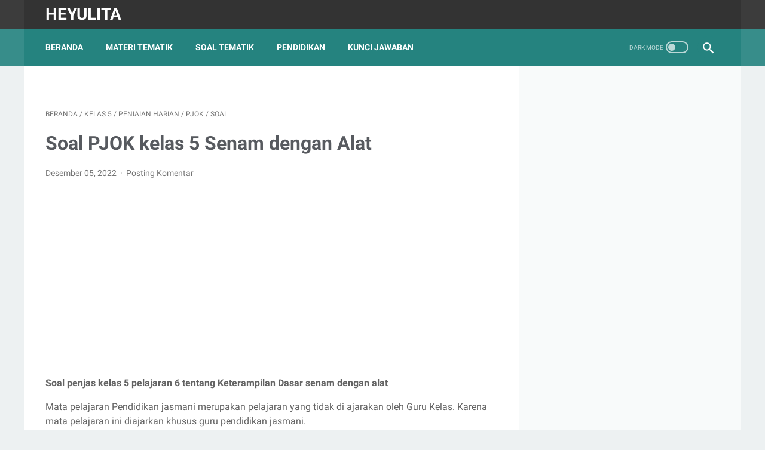

--- FILE ---
content_type: text/html; charset=utf-8
request_url: https://www.google.com/recaptcha/api2/aframe
body_size: 264
content:
<!DOCTYPE HTML><html><head><meta http-equiv="content-type" content="text/html; charset=UTF-8"></head><body><script nonce="NRnma-SQFmUSavH4Pg-Vew">/** Anti-fraud and anti-abuse applications only. See google.com/recaptcha */ try{var clients={'sodar':'https://pagead2.googlesyndication.com/pagead/sodar?'};window.addEventListener("message",function(a){try{if(a.source===window.parent){var b=JSON.parse(a.data);var c=clients[b['id']];if(c){var d=document.createElement('img');d.src=c+b['params']+'&rc='+(localStorage.getItem("rc::a")?sessionStorage.getItem("rc::b"):"");window.document.body.appendChild(d);sessionStorage.setItem("rc::e",parseInt(sessionStorage.getItem("rc::e")||0)+1);localStorage.setItem("rc::h",'1769436666786');}}}catch(b){}});window.parent.postMessage("_grecaptcha_ready", "*");}catch(b){}</script></body></html>

--- FILE ---
content_type: text/javascript; charset=UTF-8
request_url: https://www.heyulita.com/feeds/posts/summary/-/PJOK?alt=json-in-script&callback=bacaJuga&max-results=5
body_size: 2639
content:
// API callback
bacaJuga({"version":"1.0","encoding":"UTF-8","feed":{"xmlns":"http://www.w3.org/2005/Atom","xmlns$openSearch":"http://a9.com/-/spec/opensearchrss/1.0/","xmlns$blogger":"http://schemas.google.com/blogger/2008","xmlns$georss":"http://www.georss.org/georss","xmlns$gd":"http://schemas.google.com/g/2005","xmlns$thr":"http://purl.org/syndication/thread/1.0","id":{"$t":"tag:blogger.com,1999:blog-8911661999071660842"},"updated":{"$t":"2025-06-17T20:30:44.327+07:00"},"category":[{"term":"Kunci jawaban"},{"term":"SMP"},{"term":"Materi"},{"term":"Kelas 7"},{"term":"Kelas 8"},{"term":"Kelas 5"},{"term":"Soal"},{"term":"Kurikulum Merdeka"},{"term":"Kelas 9"},{"term":"Bahasa Indonesia"},{"term":"Kelas 6"},{"term":"Peniaian Harian"},{"term":"kelas 4"},{"term":"Pendidikan Agama Islam"},{"term":"Rangkuman"},{"term":"Matematika"},{"term":"IPS"},{"term":"Tema 6"},{"term":"Tema 7"},{"term":"Tema 8"},{"term":"PPKN"},{"term":"IPA"},{"term":"PKN"},{"term":"PJOK"},{"term":"kurikulum 2013"},{"term":"SMA"},{"term":"Kelas 10"},{"term":"Kelas 3"},{"term":"Tema 9"},{"term":"tema 4"},{"term":"Tema 3"},{"term":"Tema 5"},{"term":"Tema 1"},{"term":"Penilaian harian"},{"term":"Bahasa Inggris"},{"term":"Tema 2"},{"term":"SD"},{"term":"Kelas 2"},{"term":"Kelas 11"},{"term":"IPAS"},{"term":"PAS"},{"term":"Kelas 1"},{"term":"Pendidikan"},{"term":"Seni Budaya"},{"term":"PTS\/UAS"},{"term":"Bab 4"},{"term":"PPG"},{"term":"PTS"},{"term":"PAS\/UAS"},{"term":"BAB 5"},{"term":"Hari Guru"},{"term":"Kursus"},{"term":"Pelajaran 8"},{"term":"Penilaian semester"},{"term":"Subtema 1"},{"term":"Subtema 2"},{"term":"kelas"},{"term":"kleas 5"},{"term":"BAB 6"},{"term":"Pelajaran 10"},{"term":"Pelajaran 6"},{"term":"Pelajaran 7"},{"term":"UAS\/PAS"},{"term":"ku"},{"term":"materi tema 3"},{"term":"pelajaran 9"}],"title":{"type":"text","$t":"Heyulita"},"subtitle":{"type":"html","$t":""},"link":[{"rel":"http://schemas.google.com/g/2005#feed","type":"application/atom+xml","href":"https:\/\/www.heyulita.com\/feeds\/posts\/summary"},{"rel":"self","type":"application/atom+xml","href":"https:\/\/www.blogger.com\/feeds\/8911661999071660842\/posts\/summary\/-\/PJOK?alt=json-in-script\u0026max-results=5"},{"rel":"alternate","type":"text/html","href":"https:\/\/www.heyulita.com\/search\/label\/PJOK"},{"rel":"hub","href":"http://pubsubhubbub.appspot.com/"},{"rel":"next","type":"application/atom+xml","href":"https:\/\/www.blogger.com\/feeds\/8911661999071660842\/posts\/summary\/-\/PJOK\/-\/PJOK?alt=json-in-script\u0026start-index=6\u0026max-results=5"}],"author":[{"name":{"$t":"Admin"},"uri":{"$t":"http:\/\/www.blogger.com\/profile\/11222275860884545852"},"email":{"$t":"noreply@blogger.com"},"gd$image":{"rel":"http://schemas.google.com/g/2005#thumbnail","width":"16","height":"16","src":"https:\/\/img1.blogblog.com\/img\/b16-rounded.gif"}}],"generator":{"version":"7.00","uri":"http://www.blogger.com","$t":"Blogger"},"openSearch$totalResults":{"$t":"66"},"openSearch$startIndex":{"$t":"1"},"openSearch$itemsPerPage":{"$t":"5"},"entry":[{"id":{"$t":"tag:blogger.com,1999:blog-8911661999071660842.post-988783681715565124"},"published":{"$t":"2023-02-23T22:54:00.001+07:00"},"updated":{"$t":"2023-02-23T22:54:09.469+07:00"},"category":[{"scheme":"http://www.blogger.com/atom/ns#","term":"Kelas 7"},{"scheme":"http://www.blogger.com/atom/ns#","term":"Kunci jawaban"},{"scheme":"http://www.blogger.com/atom/ns#","term":"kurikulum 2013"},{"scheme":"http://www.blogger.com/atom/ns#","term":"PJOK"}],"title":{"type":"text","$t":"Kunci jawaban PJOK Kelas 7 halaman 306 - 308 "},"summary":{"type":"text","$t":"Kunci jawaban PJOK Kelas 7 halaman 306 - 308 Bab XBismillahirrohmannirrohimKunci jawaban PJOK SMP Kelas VII halaman 306 - 308 Pelajaran 10 merupakan alternatif Jawaban dari soal-soal Buku PJOK Kelas 7 SMP\/MTs Pelajaran 10 Pola Makan Sehat, Bergizi, dan Seimbang semester 2. Jawaban yang kami berikan hanya berupa jawaban alternatif saja, sebagai referensi bagi adik-adik . Rajin lah belajar dan "},"link":[{"rel":"replies","type":"application/atom+xml","href":"https:\/\/www.heyulita.com\/feeds\/988783681715565124\/comments\/default","title":"Posting Komentar"},{"rel":"replies","type":"text/html","href":"https:\/\/www.heyulita.com\/2023\/02\/blog-post_358.html#comment-form","title":"0 Komentar"},{"rel":"edit","type":"application/atom+xml","href":"https:\/\/www.blogger.com\/feeds\/8911661999071660842\/posts\/default\/988783681715565124"},{"rel":"self","type":"application/atom+xml","href":"https:\/\/www.blogger.com\/feeds\/8911661999071660842\/posts\/default\/988783681715565124"},{"rel":"alternate","type":"text/html","href":"https:\/\/www.heyulita.com\/2023\/02\/blog-post_358.html","title":"Kunci jawaban PJOK Kelas 7 halaman 306 - 308 "}],"author":[{"name":{"$t":"Admin"},"uri":{"$t":"http:\/\/www.blogger.com\/profile\/11222275860884545852"},"email":{"$t":"noreply@blogger.com"},"gd$image":{"rel":"http://schemas.google.com/g/2005#thumbnail","width":"16","height":"16","src":"https:\/\/img1.blogblog.com\/img\/b16-rounded.gif"}}],"media$thumbnail":{"xmlns$media":"http://search.yahoo.com/mrss/","url":"https:\/\/blogger.googleusercontent.com\/img\/b\/R29vZ2xl\/AVvXsEjmryoyDRpYnysPOlCghPubq4xR1eaR6RMTwqXRNsbULQGy2Qzoom66BH0UVbzef2vPDOa4PSVzxX-SPu7i8QK36yz2Dg-m_fdNAGxboVXfjVOAEd_ApF2B8KEP2vrKEszbOnNKl4OMF99y_bcb6LBLOyZZ1go3D8cRBMJsCjjdeJyuwMPUkMVs_1r6\/s72-w320-h138-c\/Kunci%20jawaban%20PJOK%20Kelas%207%20Halaman%20306%20-%20308%20Penilaian%20Pelajaran%2010.png","height":"72","width":"72"},"thr$total":{"$t":"0"}},{"id":{"$t":"tag:blogger.com,1999:blog-8911661999071660842.post-2827705821209806701"},"published":{"$t":"2023-02-23T22:40:00.001+07:00"},"updated":{"$t":"2023-02-23T22:40:19.941+07:00"},"category":[{"scheme":"http://www.blogger.com/atom/ns#","term":"Kelas 7"},{"scheme":"http://www.blogger.com/atom/ns#","term":"Kunci jawaban"},{"scheme":"http://www.blogger.com/atom/ns#","term":"kurikulum 2013"},{"scheme":"http://www.blogger.com/atom/ns#","term":"PJOK"}],"title":{"type":"text","$t":"Kunci jawaban PJOK Kelas 7 halaman 284 - 286"},"summary":{"type":"text","$t":"Kunci jawaban PJOK Kelas 7 halaman 284 - 286 Bab IXBismillahirrohmannirrohimKunci jawaban PJOK SMP Kelas VII halaman 284 - 286 Pelajaran 9 merupakan alternatif Jawaban dari soal-soal Buku PJOK Kelas 7 SMP\/MTs Pelajaran 9 Perkembangan Tubuh Remaja semester 2. Jawaban yang kami berikan hanya berupa jawaban alternatif saja, sebagai referensi bagi adik-adik . Rajin lah belajar dan membaca dari "},"link":[{"rel":"replies","type":"application/atom+xml","href":"https:\/\/www.heyulita.com\/feeds\/2827705821209806701\/comments\/default","title":"Posting Komentar"},{"rel":"replies","type":"text/html","href":"https:\/\/www.heyulita.com\/2023\/02\/blog-post_23.html#comment-form","title":"0 Komentar"},{"rel":"edit","type":"application/atom+xml","href":"https:\/\/www.blogger.com\/feeds\/8911661999071660842\/posts\/default\/2827705821209806701"},{"rel":"self","type":"application/atom+xml","href":"https:\/\/www.blogger.com\/feeds\/8911661999071660842\/posts\/default\/2827705821209806701"},{"rel":"alternate","type":"text/html","href":"https:\/\/www.heyulita.com\/2023\/02\/blog-post_23.html","title":"Kunci jawaban PJOK Kelas 7 halaman 284 - 286"}],"author":[{"name":{"$t":"Admin"},"uri":{"$t":"http:\/\/www.blogger.com\/profile\/11222275860884545852"},"email":{"$t":"noreply@blogger.com"},"gd$image":{"rel":"http://schemas.google.com/g/2005#thumbnail","width":"16","height":"16","src":"https:\/\/img1.blogblog.com\/img\/b16-rounded.gif"}}],"media$thumbnail":{"xmlns$media":"http://search.yahoo.com/mrss/","url":"https:\/\/blogger.googleusercontent.com\/img\/b\/R29vZ2xl\/AVvXsEimVeKtbzb_OoyojSA_wJxdSdW0y_ZOvTECTd7qqIHm6vJQtX7sHH7L8OPEpR6o9arID3eLsKc11wazzn-zoMGwf84oDgF1lvbvuuM6iRy5oTDA3-V3dIn_hPYq-5mBU0ZYsCqNf6sE2vOJamqIvccAtv8JcwbazWdaUnPKlIl9vfeys-Cvs3-Wm1SB\/s72-w320-h153-c\/Kunci%20jawaban%20PJOK%20Kelas%207%20Halaman%20284%20-%20286%20Penilaian%20Pelajaran%209.png","height":"72","width":"72"},"thr$total":{"$t":"0"}},{"id":{"$t":"tag:blogger.com,1999:blog-8911661999071660842.post-8281318983497462677"},"published":{"$t":"2023-02-23T22:21:00.001+07:00"},"updated":{"$t":"2023-02-23T22:21:40.087+07:00"},"category":[{"scheme":"http://www.blogger.com/atom/ns#","term":"Kelas 7"},{"scheme":"http://www.blogger.com/atom/ns#","term":"Kunci jawaban"},{"scheme":"http://www.blogger.com/atom/ns#","term":"kurikulum 2013"},{"scheme":"http://www.blogger.com/atom/ns#","term":"PJOK"}],"title":{"type":"text","$t":"Kunci jawaban PJOK Kelas 7 halaman 269 - 270 "},"summary":{"type":"text","$t":"Kunci jawaban PJOK Kelas 7 halaman 269 - 270 Bab VIIIBismillahirrohmannirrohimKunci jawaban PJOK SMP Kelas VIII halaman 269 - 270 Pelajaran 8 merupakan alternatif Jawaban dari soal-soal Buku PJOK Kelas 7 SMP\/MTs Pelajaran 8 Aktivitas air semester 2. Jawaban yang kami berikan hanya berupa jawaban alternatif saja, sebagai referensi bagi adik-adik . Rajin lah belajar dan membaca dari berbgai sumber "},"link":[{"rel":"replies","type":"application/atom+xml","href":"https:\/\/www.heyulita.com\/feeds\/8281318983497462677\/comments\/default","title":"Posting Komentar"},{"rel":"replies","type":"text/html","href":"https:\/\/www.heyulita.com\/2023\/02\/Kunci jawaban PJOK Kelas 7 halaman 269 - 270 .html#comment-form","title":"0 Komentar"},{"rel":"edit","type":"application/atom+xml","href":"https:\/\/www.blogger.com\/feeds\/8911661999071660842\/posts\/default\/8281318983497462677"},{"rel":"self","type":"application/atom+xml","href":"https:\/\/www.blogger.com\/feeds\/8911661999071660842\/posts\/default\/8281318983497462677"},{"rel":"alternate","type":"text/html","href":"https:\/\/www.heyulita.com\/2023\/02\/Kunci jawaban PJOK Kelas 7 halaman 269 - 270 .html","title":"Kunci jawaban PJOK Kelas 7 halaman 269 - 270 "}],"author":[{"name":{"$t":"Admin"},"uri":{"$t":"http:\/\/www.blogger.com\/profile\/11222275860884545852"},"email":{"$t":"noreply@blogger.com"},"gd$image":{"rel":"http://schemas.google.com/g/2005#thumbnail","width":"16","height":"16","src":"https:\/\/img1.blogblog.com\/img\/b16-rounded.gif"}}],"media$thumbnail":{"xmlns$media":"http://search.yahoo.com/mrss/","url":"https:\/\/blogger.googleusercontent.com\/img\/b\/R29vZ2xl\/AVvXsEi4OKdNurZ3P0BLMwYknxvZUZlCXDJ_BgjUbHrS-uT_MxMnror-QDvlzJ_21Pq17-hO2hoD1dKnW_azX0yN6-3uFXMnodkFDIFB68CDeSPwE3PnCCENeE6KrGkTDiD6p0YoV6brJRN3ta6m1f4mwNm7J5e4GhisWgP_7xBephl0n35jT6xL2l47WQeh\/s72-w320-h160-c\/Kunci%20jawaban%20PJOK%20Kelas%207%20Halaman%20269%20-%20270%20Ayo%20Kita%20Berlatih%20Pelajaran%208.png","height":"72","width":"72"},"thr$total":{"$t":"0"}},{"id":{"$t":"tag:blogger.com,1999:blog-8911661999071660842.post-551291244273215978"},"published":{"$t":"2023-02-22T23:47:00.003+07:00"},"updated":{"$t":"2023-02-22T23:47:57.697+07:00"},"category":[{"scheme":"http://www.blogger.com/atom/ns#","term":"Kelas 7"},{"scheme":"http://www.blogger.com/atom/ns#","term":"Kunci jawaban"},{"scheme":"http://www.blogger.com/atom/ns#","term":"kurikulum 2013"},{"scheme":"http://www.blogger.com/atom/ns#","term":"PJOK"}],"title":{"type":"text","$t":"Kunci jawaban PJOK Kelas 7 halaman 247-248 "},"summary":{"type":"text","$t":"Kunci jawaban PJOK Kelas 7 halaman 247-248 Bab VIIBismillahirrohmannirrohimKunci jawaban PJOK SMP Kelas VIII halaman 247-248 Pelajaran 7\u0026nbsp; merupakan alternatif Jawaban dari soal-soal Buku PJOK Kelas 7 SMP\/MTs Pelajaran 7 Aktivitas Pembelajaran Gerak Berirama semester 2. Jawaban yang kami berikan hanya berupa jawaban alternatif saja, sebagai referensi bagi adik-adik . Rajin lah belajar dan "},"link":[{"rel":"replies","type":"application/atom+xml","href":"https:\/\/www.heyulita.com\/feeds\/551291244273215978\/comments\/default","title":"Posting Komentar"},{"rel":"replies","type":"text/html","href":"https:\/\/www.heyulita.com\/2023\/02\/Kunci jawaban PJOK Kelas 7 halaman 247-248 .html#comment-form","title":"0 Komentar"},{"rel":"edit","type":"application/atom+xml","href":"https:\/\/www.blogger.com\/feeds\/8911661999071660842\/posts\/default\/551291244273215978"},{"rel":"self","type":"application/atom+xml","href":"https:\/\/www.blogger.com\/feeds\/8911661999071660842\/posts\/default\/551291244273215978"},{"rel":"alternate","type":"text/html","href":"https:\/\/www.heyulita.com\/2023\/02\/Kunci jawaban PJOK Kelas 7 halaman 247-248 .html","title":"Kunci jawaban PJOK Kelas 7 halaman 247-248 "}],"author":[{"name":{"$t":"Admin"},"uri":{"$t":"http:\/\/www.blogger.com\/profile\/11222275860884545852"},"email":{"$t":"noreply@blogger.com"},"gd$image":{"rel":"http://schemas.google.com/g/2005#thumbnail","width":"16","height":"16","src":"https:\/\/img1.blogblog.com\/img\/b16-rounded.gif"}}],"media$thumbnail":{"xmlns$media":"http://search.yahoo.com/mrss/","url":"https:\/\/blogger.googleusercontent.com\/img\/b\/R29vZ2xl\/AVvXsEgudyNbQgRFyGpuHBoEIi1brEQlhcajUtDbml7I6jSNPm23_3LI7jMSjd9aGdc_AZxv4hN_MRpYh57yvpriDemE8zDVcJq4nXPSMb3K7oSo5yP8BxzXcNvYSKyWFP-A__BU-ckxpkzkl-7Tp4R7uEis4ZE3j2ieGo2q1nH7EJeDLdkB3lUj5-cHrGoL\/s72-w320-h148-c\/Kunci%20jawaban%20PJOK%20Kelas%207%20halaman%20247-248%20Pelajaran%207.png","height":"72","width":"72"},"thr$total":{"$t":"0"}},{"id":{"$t":"tag:blogger.com,1999:blog-8911661999071660842.post-317060759433372561"},"published":{"$t":"2023-02-22T23:02:00.002+07:00"},"updated":{"$t":"2023-02-22T23:02:38.635+07:00"},"category":[{"scheme":"http://www.blogger.com/atom/ns#","term":"Kelas 7"},{"scheme":"http://www.blogger.com/atom/ns#","term":"Kunci jawaban"},{"scheme":"http://www.blogger.com/atom/ns#","term":"kurikulum 2013"},{"scheme":"http://www.blogger.com/atom/ns#","term":"PJOK"}],"title":{"type":"text","$t":"Kunci jawaban PJOK Kelas 7 halaman 225-226 "},"summary":{"type":"text","$t":"Kunci jawaban PJOK Kelas 7 halaman 225-226 Bab VIBismillahirrohmannirrohimKunci jawaban PJOK SMP Kelas VII halaman 225-226 Bab 6\u0026nbsp; merupakan alternatif Jawaban dari soal-soal Buku PJOK Kelas 7 SMP\/MTs Bab 6 Aktivitas Senam semester 2. Jawaban yang kami berikan hanya berupa jawaban alternatif saja, sebagai referensi bagi adik-adik . Rajin lah belajar dan membaca dari berbgai sumber agar "},"link":[{"rel":"replies","type":"application/atom+xml","href":"https:\/\/www.heyulita.com\/feeds\/317060759433372561\/comments\/default","title":"Posting Komentar"},{"rel":"replies","type":"text/html","href":"https:\/\/www.heyulita.com\/2023\/02\/kunci-jawaban-pjok-kelas-7-halaman-225.html#comment-form","title":"0 Komentar"},{"rel":"edit","type":"application/atom+xml","href":"https:\/\/www.blogger.com\/feeds\/8911661999071660842\/posts\/default\/317060759433372561"},{"rel":"self","type":"application/atom+xml","href":"https:\/\/www.blogger.com\/feeds\/8911661999071660842\/posts\/default\/317060759433372561"},{"rel":"alternate","type":"text/html","href":"https:\/\/www.heyulita.com\/2023\/02\/kunci-jawaban-pjok-kelas-7-halaman-225.html","title":"Kunci jawaban PJOK Kelas 7 halaman 225-226 "}],"author":[{"name":{"$t":"Admin"},"uri":{"$t":"http:\/\/www.blogger.com\/profile\/11222275860884545852"},"email":{"$t":"noreply@blogger.com"},"gd$image":{"rel":"http://schemas.google.com/g/2005#thumbnail","width":"16","height":"16","src":"https:\/\/img1.blogblog.com\/img\/b16-rounded.gif"}}],"media$thumbnail":{"xmlns$media":"http://search.yahoo.com/mrss/","url":"https:\/\/blogger.googleusercontent.com\/img\/b\/R29vZ2xl\/AVvXsEgsshaoNZxOR2t2unK-_gYzadh6_blI3T1S9jHIY9MqMkl5Vy6GETzyw9a00-6TPfBZM-jaD9UDI0PWTQiQk-RqCeSO0c1w_PNtUP-WY338b1ignBRPaQbwfqUdt_pPNR9dAPsi6IJF3J7uNClFnPY8aB0N6b8BK7UcqiIMm3f974N8zDZROJYljRNb\/s72-w320-h147-c\/Kunci%20jawaban%20PJOK%20Kelas%207%20Halaman%20225-226%20Ayo%20Kita%20Berlatih%20Bab%206.png","height":"72","width":"72"},"thr$total":{"$t":"0"}}]}});

--- FILE ---
content_type: text/javascript; charset=UTF-8
request_url: https://www.heyulita.com/feeds/posts/default/-/Peniaian%20Harian?alt=json-in-script&orderby=updated&start-index=113&max-results=5&callback=msRelatedPosts
body_size: 10877
content:
// API callback
msRelatedPosts({"version":"1.0","encoding":"UTF-8","feed":{"xmlns":"http://www.w3.org/2005/Atom","xmlns$openSearch":"http://a9.com/-/spec/opensearchrss/1.0/","xmlns$blogger":"http://schemas.google.com/blogger/2008","xmlns$georss":"http://www.georss.org/georss","xmlns$gd":"http://schemas.google.com/g/2005","xmlns$thr":"http://purl.org/syndication/thread/1.0","id":{"$t":"tag:blogger.com,1999:blog-8911661999071660842"},"updated":{"$t":"2025-06-17T20:30:44.327+07:00"},"category":[{"term":"Kunci jawaban"},{"term":"SMP"},{"term":"Materi"},{"term":"Kelas 7"},{"term":"Kelas 8"},{"term":"Kelas 5"},{"term":"Soal"},{"term":"Kurikulum Merdeka"},{"term":"Kelas 9"},{"term":"Bahasa Indonesia"},{"term":"Kelas 6"},{"term":"Peniaian Harian"},{"term":"kelas 4"},{"term":"Pendidikan Agama Islam"},{"term":"Rangkuman"},{"term":"Matematika"},{"term":"IPS"},{"term":"Tema 6"},{"term":"Tema 7"},{"term":"Tema 8"},{"term":"PPKN"},{"term":"IPA"},{"term":"PKN"},{"term":"PJOK"},{"term":"kurikulum 2013"},{"term":"SMA"},{"term":"Kelas 10"},{"term":"Kelas 3"},{"term":"Tema 9"},{"term":"tema 4"},{"term":"Tema 3"},{"term":"Tema 5"},{"term":"Tema 1"},{"term":"Penilaian harian"},{"term":"Bahasa Inggris"},{"term":"Tema 2"},{"term":"SD"},{"term":"Kelas 2"},{"term":"Kelas 11"},{"term":"IPAS"},{"term":"PAS"},{"term":"Kelas 1"},{"term":"Pendidikan"},{"term":"Seni Budaya"},{"term":"PTS\/UAS"},{"term":"Bab 4"},{"term":"PPG"},{"term":"PTS"},{"term":"PAS\/UAS"},{"term":"BAB 5"},{"term":"Hari Guru"},{"term":"Kursus"},{"term":"Pelajaran 8"},{"term":"Penilaian semester"},{"term":"Subtema 1"},{"term":"Subtema 2"},{"term":"kelas"},{"term":"kleas 5"},{"term":"BAB 6"},{"term":"Pelajaran 10"},{"term":"Pelajaran 6"},{"term":"Pelajaran 7"},{"term":"UAS\/PAS"},{"term":"ku"},{"term":"materi tema 3"},{"term":"pelajaran 9"}],"title":{"type":"text","$t":"Heyulita"},"subtitle":{"type":"html","$t":""},"link":[{"rel":"http://schemas.google.com/g/2005#feed","type":"application/atom+xml","href":"https:\/\/www.heyulita.com\/feeds\/posts\/default"},{"rel":"self","type":"application/atom+xml","href":"https:\/\/www.blogger.com\/feeds\/8911661999071660842\/posts\/default\/-\/Peniaian+Harian?alt=json-in-script\u0026start-index=113\u0026max-results=5\u0026orderby=updated"},{"rel":"alternate","type":"text/html","href":"https:\/\/www.heyulita.com\/search\/label\/Peniaian%20Harian"},{"rel":"hub","href":"http://pubsubhubbub.appspot.com/"},{"rel":"previous","type":"application/atom+xml","href":"https:\/\/www.blogger.com\/feeds\/8911661999071660842\/posts\/default\/-\/Peniaian+Harian\/-\/Peniaian+Harian?alt=json-in-script\u0026start-index=108\u0026max-results=5\u0026orderby=updated"},{"rel":"next","type":"application/atom+xml","href":"https:\/\/www.blogger.com\/feeds\/8911661999071660842\/posts\/default\/-\/Peniaian+Harian\/-\/Peniaian+Harian?alt=json-in-script\u0026start-index=118\u0026max-results=5\u0026orderby=updated"}],"author":[{"name":{"$t":"Admin"},"uri":{"$t":"http:\/\/www.blogger.com\/profile\/11222275860884545852"},"email":{"$t":"noreply@blogger.com"},"gd$image":{"rel":"http://schemas.google.com/g/2005#thumbnail","width":"16","height":"16","src":"https:\/\/img1.blogblog.com\/img\/b16-rounded.gif"}}],"generator":{"version":"7.00","uri":"http://www.blogger.com","$t":"Blogger"},"openSearch$totalResults":{"$t":"130"},"openSearch$startIndex":{"$t":"113"},"openSearch$itemsPerPage":{"$t":"5"},"entry":[{"id":{"$t":"tag:blogger.com,1999:blog-8911661999071660842.post-7682006427235987805"},"published":{"$t":"2020-03-07T17:55:00.002+07:00"},"updated":{"$t":"2021-01-06T15:25:53.292+07:00"},"category":[{"scheme":"http://www.blogger.com/atom/ns#","term":"Kelas 3"},{"scheme":"http://www.blogger.com/atom/ns#","term":"Peniaian Harian"},{"scheme":"http://www.blogger.com/atom/ns#","term":"Soal"},{"scheme":"http://www.blogger.com/atom/ns#","term":"Tema 6"}],"title":{"type":"text","$t":"Soal Tematik Kelas 3 Tema 6 Subtema 2"},"content":{"type":"html","$t":"\u003Cb\u003EContoh soal tematik kelas 3 tema 6 subtema 2 Perubahan energi\u0026nbsp; buku siswa\u0026nbsp; Kurikulum 2013 revisi 2018.\u003C\/b\u003E\u003Cbr \/\u003E\n\u003Cbr \/\u003E\n\u003Cdiv class=\"separator\" style=\"clear: both; text-align: center;\"\u003E\n\u003Ca href=\"https:\/\/blogger.googleusercontent.com\/img\/b\/R29vZ2xl\/AVvXsEgX83cTUb4cGw9daPF8zmestFkasSz26OQdcQK7P_7DB2wtdtCF9tc2a-TCpho9bm5FfsbebTXFbikhgEFUHhabEY1ODU24zdIJlFMdT2nKGMsF-HyFbOEFKFrmjx7nm5gZrpxu4y267Mc\/s1600\/Soal+Kelas+3+tema+6+subtema+2.png\" style=\"margin-left: 1em; margin-right: 1em;\"\u003E\u003Cimg alt=\"Soal Kelas 3 tema 6 subtema 2\" border=\"0\" data-original-height=\"360\" data-original-width=\"716\" height=\"161\" src=\"https:\/\/blogger.googleusercontent.com\/img\/b\/R29vZ2xl\/AVvXsEgX83cTUb4cGw9daPF8zmestFkasSz26OQdcQK7P_7DB2wtdtCF9tc2a-TCpho9bm5FfsbebTXFbikhgEFUHhabEY1ODU24zdIJlFMdT2nKGMsF-HyFbOEFKFrmjx7nm5gZrpxu4y267Mc\/s320\/Soal+Kelas+3+tema+6+subtema+2.png\" title=\"Soal-tematik-kelas-3-tema-6-subtema-2-\" width=\"320\" \/\u003E\u003C\/a\u003E\u003C\/div\u003E\n\u003Cbr \/\u003E\n\u003Cbr \/\u003E\n\u003Cbr \/\u003E\nSeperti yang kita ketahui bahwa siswa Sekolah Dasar selama ini menggunakan kurikulum 2013, menggunakan konsep tematik, yaitu mengintegrasikan beberapa mata pelajaran yang ada\u0026nbsp; menjadi satu tema. Nah, di kelas 1\u0026nbsp; semester Genap ini ada\u0026nbsp; 4 Tema yang harus diajarkan, yaitu tema 5, 6, 7, dan 8. Untuk yang saat ini kami bagikan yaitu contoh soal dari Tema 6 kelas 3 subtema 2 Perubahan energi. Untuk tema-tema yang lain, anda dapat melihatnya pada pada menu blog kami.\u003Cbr \/\u003E\n\u003Cbr \/\u003E\n\u003Cbr \/\u003E\n\u003Cbr \/\u003E\n\u003Cb\u003EContoh soal tematik kelas 3 tema 6 subtema 2 Perubahan energi\u0026nbsp; buku siswa\u0026nbsp; Kurikulum 2013 revisi 2018.\u003C\/b\u003E\u003Cbr \/\u003E\n\u003Cbr \/\u003E\nPada kesempatan yang lalu kami telah memposting \u003Cb\u003ESoal tematik kelas 3 tema 6 subtema 1 Sumber energi\u003C\/b\u003E buku siswa Kurikulum 2013 revisi 2018. Selanjutnya pada kesempatan ini kami akan Memposting \u003Cb\u003Esoal tematik kelas 3 tema 6 subtema 2 Perubahan Energi \u003C\/b\u003Esesuai dengan buku siswa\u0026nbsp; Kurikulum 2013 revisi 2018. Selanjutnya kami juga akan memposting\u0026nbsp;\u003Cb\u003Esoal tematik kelas 3 tema 6 subtema 3 Energi Alternatif\u003C\/b\u003E sesuai dengan buku siswa\u0026nbsp; Kurikulum 2013 revisi 2018,\u0026nbsp;\u003Cb\u003Esoal tematik kelas 3 tema 6 subtema 4 Penghematan energi\u003C\/b\u003E sesuai dengan buku siswa\u0026nbsp; Kurikulum 2013 revisi 2018.\u003Cbr \/\u003E\n\u003Cbr \/\u003E\nSeperti pada postingan yang lalu soal terdiri dari 25 soal pilhan ganda. Latihan Soal tematik kelas 3\u0026nbsp; tema 6 subtema 2 Perubahan Energi, Ini terdiri dari muatan Pelajaran PPKN, Bahasa Indonesia, Matematika.\u003Cbr \/\u003E\n\u003Cbr \/\u003E\n\u003Cb\u003EContoh soal tematik kelas 3 tema 6 subtema 2 Perubahan energi\u0026nbsp; buku siswa\u0026nbsp; Kurikulum 2013 revisi 2018.\u003C\/b\u003E\u003Cbr \/\u003E\n\u003Cbr \/\u003E\n\u003Cb\u003ESoal\u0026nbsp; tematik kelas 3 tema 6 subtema 2 Perubahan Energi buku Kurikulum 2013 revisi 2018\u003C\/b\u003E. ini kami harapkan bisa membantu guru sekolah dasar, dan orang tua yang bisa mendampingi anaknya dalam Belajar,\u0026nbsp; dan juga sebagai sarana untuk mengukur kemampuan siswa sebelum mengikuti Penilaian Harian dan juga Penilaian Akhir Semester. Agar mendapatkan hasil yang baik.\u003Cbr \/\u003E\u003Cb\u003E\u003Cbr \/\u003E\u003C\/b\u003E\u003Cdiv\u003E\u003Cb\u003E\u0026nbsp;Selamat Belajar\u003C\/b\u003E\u003Cbr \/\u003E\n\u003Cdiv\u003E\n\u003Cbr \/\u003E\u003C\/div\u003E\u003Cdiv\u003ESOAL TEMATIK KELAS 1 TEMA 6 SUBTEMA 3\u003C\/div\u003E\u003Cdiv\u003E\u003Ca href=\"https:\/\/www.heyulita.com\/2021\/01\/soal-tematik-kelas-1-tema-6-subtema-4.html\" target=\"_blank\"\u003ESOAL TEMATIK KELAS 1 TEMA 6 SUBTEMA 4\u003C\/a\u003E\u003C\/div\u003E\u003Cdiv\u003E\u003Cbr \/\u003E\u003C\/div\u003E\n\u003Cbr \/\u003E\n\u003Cb\u003EPilihlah salah satu jawaban a, b, c, atau d yang paling benar !\u003C\/b\u003E\u003Cbr \/\u003E\n\u003Cbr \/\u003E\n\u003Cb\u003E1. Contoh seseorang yang memanfaatkan energi untuk hal yang bermanfaat adalah ........\u003C\/b\u003E\u003Cbr \/\u003E\n\u003Cbr \/\u003E\na. Guru yang mengajar di Kelas\u003Cbr \/\u003E\nb. Berkelahi\u003Cbr \/\u003E\nc. Membunyikan Radio dengan suara keras\u003Cbr \/\u003E\nd. Menyalakan Lampu pada siang hari\u003Cbr \/\u003E\n\u003Cbr \/\u003E\n\u003Cb\u003E2. Kewajiban seorang anak dalam menghemat energi ......\u003C\/b\u003E\u003Cbr \/\u003E\n\u003Cbr \/\u003E\na. Menyalakan TV tanpa dimatikan\u003Cbr \/\u003E\nb. Menggunakan air secukupnya\u003Cbr \/\u003E\nc. Menyalakan lampu pada siang hari\u003Cbr \/\u003E\nd. Bermain Game\u003Cbr \/\u003E\n\u003Cbr \/\u003E\n\u003Cb\u003E3. Contoh hak anak dirumah dalam memanfaat kan energi .....\u003C\/b\u003E\u003Cbr \/\u003E\n\u003Cbr \/\u003E\na. Menggunakan lampu\u003Cbr \/\u003E\nb. Menghemat Listrik\u003Cbr \/\u003E\nc. Menggunakan air secukupnya\u003Cbr \/\u003E\nd. Mematikan TV setelah menonton\u003Cbr \/\u003E\n\u003Cbr \/\u003E\n\u003Cb\u003E4. Pemanfaatan energi yang tidak bermanfaat adalah .......\u003C\/b\u003E\u003Cbr \/\u003E\n\u003Cbr \/\u003E\na. Guru yang mengajar\u003Cbr \/\u003E\nb. Petani yang bekerja di Ladang\u003Cbr \/\u003E\nc. Membunyikan Petasan\u003Cbr \/\u003E\nd. Menggunakan air secukupnya\u003Cbr \/\u003E\n\u003Cbr \/\u003E\n\u003Cb\u003E5. Bahan bakar yang digunakan untuk menyalakan kompor adalah ..........\u003C\/b\u003E\u003Cbr \/\u003E\n\u003Cbr \/\u003E\na. Air dan Gas\u003Cbr \/\u003E\nb. Minyak dan Air\u003Cbr \/\u003E\nc. Tanah dan Minyak\u003Cbr \/\u003E\nd. Minyak dan Gas\u003Cbr \/\u003E\n\u003Cbr \/\u003E\n\u003Cb\u003E6. Yang merupakan sumber energi kimia dalam tubuh adalah ......\u003C\/b\u003E\u003Cbr \/\u003E\n\u003Cbr \/\u003E\na. Air\u003Cbr \/\u003E\nb. Udara\u003Cbr \/\u003E\nc. Makanan\u003Cbr \/\u003E\nd. Minyak\u003Cbr \/\u003E\n\u003Cbr \/\u003E\n\u003Cb\u003E7. Peristiwa perubahan Energi listrik menjadi energi gerak terjadi pada ......\u003C\/b\u003E\u003Cbr \/\u003E\n\u003Cbr \/\u003E\na. Kipas Angin\u003Cbr \/\u003E\nb. Televisi\u003Cbr \/\u003E\nc. Hp\u003Cbr \/\u003E\nd. Lampu\u003Cbr \/\u003E\n\u003Cbr \/\u003E\n\u003Cb\u003E8. Makanan yang baik bagi untuk kesehatan tubuh adalah .........\u003C\/b\u003E\u003Cbr \/\u003E\n\u003Cbr \/\u003E\na. Bakso\u003Cbr \/\u003E\nb. Es Krim\u003Cbr \/\u003E\nc. Buah-buahan\u003Cbr \/\u003E\nd. Permen\u003Cbr \/\u003E\n\u003Cbr \/\u003E\n\u003Cb\u003E9.\u0026nbsp; Cara yang baik untuk menjaga kesehatan adalah ........\u003C\/b\u003E\u003Cbr \/\u003E\n\u003Cbr \/\u003E\na. Makan Sembarangan\u003Cbr \/\u003E\nb. Olahraga teratur\u003Cbr \/\u003E\nc. Merokok\u003Cbr \/\u003E\nd. Belajar\u003Cbr \/\u003E\n\u003Cbr \/\u003E\n\u003Cb\u003E10. Segala sesuatu yang wajib kita lakukan disebut ............\u003C\/b\u003E\u003Cbr \/\u003E\n\u003Cbr \/\u003E\na. Kewajiban\u003Cbr \/\u003E\nb. Hak\u003Cbr \/\u003E\nc. Keinginan\u003Cbr \/\u003E\nd. Kebutuhan\u003Cbr \/\u003E\n\u003Cbr \/\u003E\n\u003Cb\u003E11. Apa yang harus dilakukan agar siswa dapat belajar dengan nyaman di kelas .........\u003C\/b\u003E\u003Cbr \/\u003E\n\u003Cbr \/\u003E\na. Halaman yang luas\u003Cbr \/\u003E\nb. Menyediakan Energi Listrik\u003Cbr \/\u003E\nc. Kamar mandi yang cukup\u003Cbr \/\u003E\nd. Adanya Kantin\u003Cbr \/\u003E\n\u003Cbr \/\u003E\n\u003Cb\u003E12. Menyalakan lampu di kamar tidur merupakan peristiwa perubahan Energi ........\u003C\/b\u003E\u003Cbr \/\u003E\n\u003Cbr \/\u003E\na. Energi Listrik menjadi Energi cahaya\u003Cbr \/\u003E\nb. Energi Listrik menjadi Energi Gerak\u003Cbr \/\u003E\nc. Energi gerak menjadi energi cahaya\u003Cbr \/\u003E\nd. Energi Listrik menjadi Energi panas\u003Cbr \/\u003E\n\u003Cbr \/\u003E\n\u003Cb\u003E13. Saat buah mangga jatuh dari pohon terjadi perubahan energi .........\u003C\/b\u003E\u003Cbr \/\u003E\n\u003Cbr \/\u003E\na. Energi Listrik menjadi Energi cahaya\u003Cbr \/\u003E\nb. Energi Listrik menjadi Energi gerak\u003Cbr \/\u003E\nc. Energi gerak menjadi Energi cahaya\u003Cbr \/\u003E\nd. Energi gerak menjadi Energi bunyi\u003Cbr \/\u003E\n\u003Cbr \/\u003E\n\u003Cb\u003E14. Contoh perubahan Energi Kimia menjadi Energi panas adalah .\u003C\/b\u003E\u003Cbr \/\u003E\n\u003Cbr \/\u003E\na. Menyalakan Setrika\u003Cbr \/\u003E\nb. Membunyikan kentongan\u003Cbr \/\u003E\nc. Kompor Minyak Tanah\u003Cbr \/\u003E\nd. Kipas Angin\u003Cbr \/\u003E\n\u003Cbr \/\u003E\n\u003Cb\u003E15. Pembangkit Listrik Tenaga Air disingkat ......\u003C\/b\u003E\u003Cbr \/\u003E\n\u003Cbr \/\u003E\na. PLN\u003Cbr \/\u003E\nB. PLTA\u003Cbr \/\u003E\nc, PLTU\u003Cbr \/\u003E\nd. PLTN\u003Cbr \/\u003E\n\u003Cbr \/\u003E\n\u003Cb\u003E16.\u0026nbsp; Lani mulai masuk sekolah pada Pukul ........\u003C\/b\u003E\u003Cbr \/\u003E\n\u003Cbr \/\u003E\na. 07.00 WIB\u003Cbr \/\u003E\nb. 08.00 WIB\u003Cbr \/\u003E\nc. 09.00 WIB\u003Cbr \/\u003E\nd. 10.00 WIB\u003Cbr \/\u003E\n\u003Cbr \/\u003E\n\u003Cb\u003E17. Pukul 05.00 lani bangun tidur. Kemudian mandi, berpakaian, dan menyiapkan perlengkapan sekolah. Kegiatan ini dilakukan sampai pukul 05.30. Lama kegiatan tersebut adalah ....\u003C\/b\u003E\u003Cbr \/\u003E\n\u003Cbr \/\u003E\na. 60 Menit\u003Cbr \/\u003E\nb. 50 Menit\u003Cbr \/\u003E\nc. 40 Menit\u003Cbr \/\u003E\nd. 30 Menit\u003Cbr \/\u003E\n\u003Cbr \/\u003E\n\u003Cb\u003E18. Bayu pergi ke pasar pada pukul 08.00. Setelah 30 Menit bayu selesai berbelanja. Dia pun segera Pulang. Pukul berapa bayu pulang ...........\u003C\/b\u003E\u003Cbr \/\u003E\n\u003Cbr \/\u003E\na. 09.30\u003Cbr \/\u003E\nb. 09.00\u003Cbr \/\u003E\nc. 08.30\u003Cbr \/\u003E\nd.08.00\u003Cbr \/\u003E\n\u003Cbr \/\u003E\n\u003Cb\u003E19. Seorang penjahit bisa menjahit 2 baju dalam sehari. Jika dia harus menjahit 10 baju, berapa hari yang ia butuhkan .............\u003C\/b\u003E\u003Cbr \/\u003E\n\u003Cbr \/\u003E\na. 6 Hari\u003Cbr \/\u003E\nb. 5 Hari\u003Cbr \/\u003E\nc. 4 Hari\u003Cbr \/\u003E\nd. 3 Hari\u003Cbr \/\u003E\n\u003Cbr \/\u003E\n\u003Cb\u003E20. Rara pergi kesekolah pada Pukul 06.30. Ia sampai disekolah pada pukul 06.45. Berapa lama perjalanan rara .....\u003C\/b\u003E\u003Cbr \/\u003E\n\u003Cbr \/\u003E\na. 5 Menit\u003Cbr \/\u003E\nb. 10 Menit\u003Cbr \/\u003E\nc. 15 Menit\u003Cbr \/\u003E\nd. 20 Menit\u003Cbr \/\u003E\n\u003Cbr \/\u003E\n\u003Cb\u003E21. Lagu Oh Ina Ni Keke mempunyai tempo .....\u003C\/b\u003E\u003Cbr \/\u003E\n\u003Cbr \/\u003E\na. Lambat\u003Cbr \/\u003E\nb. Cepat\u003Cbr \/\u003E\nc. Sedang\u003Cbr \/\u003E\nd. Sangat cepat\u003Cbr \/\u003E\n\u003Cbr \/\u003E\n\u003Cb\u003E22. Lagu Oh Ina Ni Keke Berasal dari daerah .....\u003C\/b\u003E\u003Cbr \/\u003E\n\u003Cbr \/\u003E\na. Sumatera Utara\u003Cbr \/\u003E\nb. Sumatera Selatan\u003Cbr \/\u003E\nc. Sulawesi Selatan\u003Cbr \/\u003E\nd. Sulawesi Utara\u003Cbr \/\u003E\n\u003Cbr \/\u003E\n\u003Cb\u003E23. Kuat lemah nya gerakan suatu tari bergantung pada ..\u003C\/b\u003E\u003Cbr \/\u003E\n\u003Cbr \/\u003E\na. Musik\u003Cbr \/\u003E\nb. Properti\u003Cbr \/\u003E\nc. Teman\u003Cbr \/\u003E\nd. Gerakan\u003Cbr \/\u003E\n\u003Cbr \/\u003E\n\u003Cb\u003E24. Dimanakah petani biasa menjual hasil buah .....\u003C\/b\u003E\u003Cbr \/\u003E\n\u003Cbr \/\u003E\na. Rumah\u003Cbr \/\u003E\nb. Pasar\u003Cbr \/\u003E\nc. Sekolah\u003Cbr \/\u003E\nd. Tetangga\u003Cbr \/\u003E\n\u003Cbr \/\u003E\n\u003Cb\u003E25. Radio adalah contoh pemanfaatn Perubahan energi .......\u003C\/b\u003E\u003Cbr \/\u003E\n\u003Cbr \/\u003E\na. Listrik Menjadi Cahaya\u003Cbr \/\u003E\nb. Listrik Menjadi Panas\u003Cbr \/\u003E\nc. Listrik Menjadi Gerak\u003Cbr \/\u003E\nd. Listrik Menjadi Bunyi\u003Cbr \/\u003E\n\u003Cbr \/\u003E\n\u003Cb\u003EDemikian Pembaca Latihan soal ulangan harian tematik kelas 3 Tema 6 subtema 2 Perubahan Energi sesuai dengan buku kurikulum 2013 edisi terbaru.\u003C\/b\u003E\u003Cbr \/\u003E\n\u003Cbr \/\u003E\nSoal ulangan ini sesungguhnya\u0026nbsp; masih jauh dari kata sempurna. Untuk itu diperlukan kebijakan Bapak\/Ibu untuk memilah dan menggunakan kembali soal-soal yang ada disini untuk melaksanakan penilaian terhadap siswanya.\u003Cbr \/\u003E\n\u003Cbr \/\u003E\nSemoga soal tematik kelas 3 tema 6 subtema 2 dapat bermanfaat dan jangan lupa memberikan saran dan kritik pada Kolom yang tersedia untuk kemajuan website ini.\u003C\/div\u003E"},"link":[{"rel":"replies","type":"application/atom+xml","href":"https:\/\/www.heyulita.com\/feeds\/7682006427235987805\/comments\/default","title":"Posting Komentar"},{"rel":"replies","type":"text/html","href":"https:\/\/www.heyulita.com\/2020\/03\/soal-tematik-kelas-3-tema-6-subtema-2.html#comment-form","title":"0 Komentar"},{"rel":"edit","type":"application/atom+xml","href":"https:\/\/www.blogger.com\/feeds\/8911661999071660842\/posts\/default\/7682006427235987805"},{"rel":"self","type":"application/atom+xml","href":"https:\/\/www.blogger.com\/feeds\/8911661999071660842\/posts\/default\/7682006427235987805"},{"rel":"alternate","type":"text/html","href":"https:\/\/www.heyulita.com\/2020\/03\/soal-tematik-kelas-3-tema-6-subtema-2.html","title":"Soal Tematik Kelas 3 Tema 6 Subtema 2"}],"author":[{"name":{"$t":"Admin"},"uri":{"$t":"http:\/\/www.blogger.com\/profile\/11222275860884545852"},"email":{"$t":"noreply@blogger.com"},"gd$image":{"rel":"http://schemas.google.com/g/2005#thumbnail","width":"16","height":"16","src":"https:\/\/img1.blogblog.com\/img\/b16-rounded.gif"}}],"media$thumbnail":{"xmlns$media":"http://search.yahoo.com/mrss/","url":"https:\/\/blogger.googleusercontent.com\/img\/b\/R29vZ2xl\/AVvXsEgX83cTUb4cGw9daPF8zmestFkasSz26OQdcQK7P_7DB2wtdtCF9tc2a-TCpho9bm5FfsbebTXFbikhgEFUHhabEY1ODU24zdIJlFMdT2nKGMsF-HyFbOEFKFrmjx7nm5gZrpxu4y267Mc\/s72-c\/Soal+Kelas+3+tema+6+subtema+2.png","height":"72","width":"72"},"thr$total":{"$t":"0"}},{"id":{"$t":"tag:blogger.com,1999:blog-8911661999071660842.post-6637865413304545432"},"published":{"$t":"2021-01-06T15:08:00.001+07:00"},"updated":{"$t":"2021-01-06T15:08:11.418+07:00"},"category":[{"scheme":"http://www.blogger.com/atom/ns#","term":"Kelas 1"},{"scheme":"http://www.blogger.com/atom/ns#","term":"Peniaian Harian"},{"scheme":"http://www.blogger.com/atom/ns#","term":"Soal"},{"scheme":"http://www.blogger.com/atom/ns#","term":"Tema 6"}],"title":{"type":"text","$t":"Soal tematik kelas 1 tema 6 Subtema 4"},"content":{"type":"html","$t":"\u003Cp\u003E\u003Cb\u003EContoh soal tematik kelas 1 tema\u0026nbsp; 6 subtema 4 Bekerja sama menjaga kebersihan dan kesehatan lingkungan\u0026nbsp; sesuai buku siswa\u0026nbsp; Kurikulum 2013 revisi 2018.\u003C\/b\u003E\u003C\/p\u003E\u003Cp\u003ESeperti yang kita ketahui bahwa siswa Sekolah Dasar selama ini menggunakan kurikulum 2013, menggunakan konsep tematik, yaitu mengintegrasikan beberapa mata pelajaran yang ada\u0026nbsp; menjadi satu tema. Nah, di kelas 1\u0026nbsp; semester Genap ini ada 4 Tema yang harus diajarkan, yaitu tema 5, 6, 7, dan 8. Untuk yang saat ini kami bagikan yaitu contoh soal tematik kelas 1 tema 6 subtema 4 Bekerja sama menjaga kebersihan dan kesehatan lingkungan. Untuk tema-tema yang lain, anda dapat melihatnya pada pada menu blog kami.\u003C\/p\u003E\u003Cp\u003E\u003Cbr \/\u003E\u003C\/p\u003E\u003Cdiv class=\"separator\" style=\"clear: both; text-align: center;\"\u003E\u003Ca href=\"https:\/\/blogger.googleusercontent.com\/img\/b\/R29vZ2xl\/AVvXsEikbrUvQbmxcb-W217rTxnUpXQFC6qnQzOX1DAarZ7wk3QR_dOjMwSW6BW1MBn81bceyNU0vyKqWx3AwnOPqdOSPy6Ftj4tK5wqWdf2NBFiyLKvd_2b-Ue7eAE7TnVTLPnrefe3B7zUBeU\/s800\/Soal+tematik+kelas+1++tema+6+subtema+4.png\" imageanchor=\"1\" style=\"margin-left: 1em; margin-right: 1em;\"\u003E\u003Cimg alt=\"Soal kelas 1 tema 6 subtema 4\" border=\"0\" data-original-height=\"439\" data-original-width=\"800\" height=\"175\" src=\"https:\/\/blogger.googleusercontent.com\/img\/b\/R29vZ2xl\/AVvXsEikbrUvQbmxcb-W217rTxnUpXQFC6qnQzOX1DAarZ7wk3QR_dOjMwSW6BW1MBn81bceyNU0vyKqWx3AwnOPqdOSPy6Ftj4tK5wqWdf2NBFiyLKvd_2b-Ue7eAE7TnVTLPnrefe3B7zUBeU\/w320-h175\/Soal+tematik+kelas+1++tema+6+subtema+4.png\" title=\"Soal-tematik-kelas-1-tema-6-subtema-4\" width=\"320\" \/\u003E\u003C\/a\u003E\u003C\/div\u003E\u003Cbr \/\u003E\u003Cp\u003E\u003Cbr \/\u003E\u003C\/p\u003E\u003Cp\u003E\u003Cbr \/\u003E\u003C\/p\u003E\u003Cp\u003E\u003Cb\u003EContoh soal tematik kelas 1 tema\u0026nbsp; 6 subtema 4 Bekerja sama menjaga kebersihan dan kesehatan lingkungan sesuai buku siswa\u0026nbsp; Kurikulum 2013 revisi 2018.\u003C\/b\u003E\u003C\/p\u003E\u003Cp\u003EPada kesempatan yang lalu kami telah memposting Soal tematik kelas 1 tema 6 subtema 1 Lingkungan rumahku sesuai buku siswa Kurikulum 2013 revisi 2018, soal tematik kelas 1 tema 6 subtema 2 Lingkungan sekitar rumahku sesuai dengan buku siswa Kurikulum 2013 revisi 2018, soal tematik kelas 1 tema 5 subtema 3 Lingkungn sekolahku sesuai dengan buku siswa\u0026nbsp; Kurikulum 2013 revisi 2018. Dan pada kesempatan ini kami akan memposting soal tematik kelas 1 tema 6 subtema 4 Bekerja sama menjaga kebersihan dan kesehatan lingkungan sesuai dengan buku siswa\u0026nbsp; Kurikulum 2013 revisi 2018.\u003C\/p\u003E\u003Cp\u003E\u003Cbr \/\u003E\u003C\/p\u003E\u003Cp\u003ESeperti pada postingan yang lalu soal terdiri dari 20 soal pilhan ganda. Latihan Soal tematik kelas 1\u0026nbsp; tema 6 subtema 4 Bekerja sama menjaga kebersihan dan kesehatan lingkungan, Ini terdiri dari muatan Pelajaran PPKN, Bahasa Indonesia, Matematika, dan PJOK\u003C\/p\u003E\u003Cp\u003E\u003Cb\u003EContoh soal tematik kelas 1 tema\u0026nbsp; 6 subtema 4 Bekerja sama menjaga kebersihan dan kesehatan lingkungan sesuai buku siswa\u0026nbsp; Kurikulum 2013 revisi 2018.\u003C\/b\u003E\u003C\/p\u003E\u003Cp\u003ESoal\u0026nbsp; tematik kelas 1 tema 6 subtema\u0026nbsp; 4 Bekerja sama menjaga kebersihan dan kesehatan lingkungan sesuai buku Kurikulum 2013 revisi 2018. ini kami harapkan bisa membantu guru sekolah dasar, dan orang tua yang bisa mendampingi anaknya dalam Belajar,\u0026nbsp; dan juga sebagai sarana untuk mengukur kemampuan siswa sebelum mengikuti Penilaian Harian dan juga Penilaian Akhir Semester. Agar mendapatkan hasil yang baik.\u003C\/p\u003E\u003Cp\u003E\u003Cb\u003E\u0026nbsp;Selamat Belajar\u003C\/b\u003E\u003C\/p\u003E\u003Cp\u003E\u0026nbsp;\u003Cb\u003EPilihlah salah satu jawaban a, b, c, atau d yang paling benar !\u003C\/b\u003E\u003C\/p\u003E\u003Cdiv style=\"text-align: left;\"\u003E\u003Cb\u003E1. Contoh kerja sama disekolah .............\u003C\/b\u003E\u003C\/div\u003E\u003Cdiv style=\"text-align: left;\"\u003E\u003Cbr \/\u003E\u003C\/div\u003E\u003Cdiv style=\"text-align: left;\"\u003Ea. Piket kelas\u003C\/div\u003E\u003Cdiv style=\"text-align: left;\"\u003Eb. Mengerjakan ulangan\u003C\/div\u003E\u003Cdiv style=\"text-align: left;\"\u003Ec. Bermain Hp\u003C\/div\u003E\u003Cdiv style=\"text-align: left;\"\u003E\u003Cbr \/\u003E\u003C\/div\u003E\u003Cdiv style=\"text-align: left;\"\u003E\u003Cb\u003E2. Menjaga kebersihan lingkungan rumah meruoakan tanggung jawab dari ...........\u003C\/b\u003E\u003C\/div\u003E\u003Cdiv style=\"text-align: left;\"\u003E\u003Cbr \/\u003E\u003C\/div\u003E\u003Cdiv style=\"text-align: left;\"\u003Ea. Ayah\u003C\/div\u003E\u003Cdiv style=\"text-align: left;\"\u003Eb. Ibu\u003C\/div\u003E\u003Cdiv style=\"text-align: left;\"\u003Ec. Seluruh anggota keluarga\u003C\/div\u003E\u003Cdiv style=\"text-align: left;\"\u003E\u003Cbr \/\u003E\u003C\/div\u003E\u003Cdiv style=\"text-align: left;\"\u003E\u003Cb\u003E3.\u0026nbsp; Menjaga kebersihan rumah terasa lebih ringan jika dilakukan ............\u003C\/b\u003E\u003C\/div\u003E\u003Cdiv style=\"text-align: left;\"\u003E\u003Cbr \/\u003E\u003C\/div\u003E\u003Cdiv style=\"text-align: left;\"\u003Ea. Ibu saja\u003C\/div\u003E\u003Cdiv style=\"text-align: left;\"\u003Eb. Bersama-sama\u003C\/div\u003E\u003Cdiv style=\"text-align: left;\"\u003Ec. Ayah saja\u003C\/div\u003E\u003Cdiv style=\"text-align: left;\"\u003E\u003Cbr \/\u003E\u003C\/div\u003E\u003Cdiv style=\"text-align: left;\"\u003E\u003Cb\u003E4. Saat warga Rt kita kerja bakti membersihkan lingkungan sikap kita ................\u003C\/b\u003E\u003C\/div\u003E\u003Cdiv style=\"text-align: left;\"\u003E\u003Cbr \/\u003E\u003C\/div\u003E\u003Cdiv style=\"text-align: left;\"\u003Ea. Diam saja\u003C\/div\u003E\u003Cdiv style=\"text-align: left;\"\u003Eb. Hanya menonton\u003C\/div\u003E\u003Cdiv style=\"text-align: left;\"\u003Ec. Ikut kerja bakti\u003C\/div\u003E\u003Cdiv style=\"text-align: left;\"\u003E\u003Cbr \/\u003E\u003C\/div\u003E\u003Cdiv style=\"text-align: left;\"\u003E\u003Cb\u003E5. Kerja sama dalah sikap yang sesuai dengan nilai pancasila terutama sila ..........\u003C\/b\u003E\u003C\/div\u003E\u003Cdiv style=\"text-align: left;\"\u003E\u003Cbr \/\u003E\u003C\/div\u003E\u003Cdiv style=\"text-align: left;\"\u003Ea. 3\u003C\/div\u003E\u003Cdiv style=\"text-align: left;\"\u003Eb. 2\u003C\/div\u003E\u003Cdiv style=\"text-align: left;\"\u003Ec. 1\u003C\/div\u003E\u003Cdiv style=\"text-align: left;\"\u003E\u003Cbr \/\u003E\u003C\/div\u003E\u003Cdiv style=\"text-align: left;\"\u003E\u003Cb\u003E6. Lingkungan yang bersih membuat udara menjadi ............\u003C\/b\u003E\u003C\/div\u003E\u003Cdiv style=\"text-align: left;\"\u003E\u003Cbr \/\u003E\u003C\/div\u003E\u003Cdiv style=\"text-align: left;\"\u003Ea. Kotor\u003C\/div\u003E\u003Cdiv style=\"text-align: left;\"\u003Eb. Tercemar\u003C\/div\u003E\u003Cdiv style=\"text-align: left;\"\u003Ec. Segar\u003C\/div\u003E\u003Cdiv style=\"text-align: left;\"\u003E\u003Cbr \/\u003E\u003C\/div\u003E\u003Cdiv style=\"text-align: left;\"\u003E\u003Cb\u003E7. Membersihkan lingkungan disekitar rumah, terutama saluran air dapat mencegah terjadinya .........\u003C\/b\u003E\u003C\/div\u003E\u003Cdiv style=\"text-align: left;\"\u003E\u003Cbr \/\u003E\u003C\/div\u003E\u003Cdiv style=\"text-align: left;\"\u003Ea. Banjir\u003C\/div\u003E\u003Cdiv style=\"text-align: left;\"\u003Eb. Tanah Longsor\u003C\/div\u003E\u003Cdiv style=\"text-align: left;\"\u003Ec. Hujan\u003C\/div\u003E\u003Cdiv style=\"text-align: left;\"\u003E\u003Cbr \/\u003E\u003C\/div\u003E\u003Cdiv style=\"text-align: left;\"\u003E\u003Cb\u003E8. Lingkungan rumah edo sangat bersih karena .............\u003C\/b\u003E\u003C\/div\u003E\u003Cdiv style=\"text-align: left;\"\u003E\u003Cbr \/\u003E\u003C\/div\u003E\u003Cdiv style=\"text-align: left;\"\u003Ea. Edo membuang sampah sembarangan\u003C\/div\u003E\u003Cdiv style=\"text-align: left;\"\u003Eb. Edo membiarkan sampah menumpuk\u003C\/div\u003E\u003Cdiv style=\"text-align: left;\"\u003Ec. Edo sering membersihkan nya\u003C\/div\u003E\u003Cdiv style=\"text-align: left;\"\u003E\u003Cbr \/\u003E\u003C\/div\u003E\u003Cdiv style=\"text-align: left;\"\u003E\u003Cb\u003E9. Lingkungan yang kotor dapat menyebabkan .......\u003C\/b\u003E\u003C\/div\u003E\u003Cdiv style=\"text-align: left;\"\u003E\u003Cbr \/\u003E\u003C\/div\u003E\u003Cdiv style=\"text-align: left;\"\u003Ea. Timbulnya penyakit\u003C\/div\u003E\u003Cdiv style=\"text-align: left;\"\u003Eb. Bau yang harum\u003C\/div\u003E\u003Cdiv style=\"text-align: left;\"\u003Ec. Udara yang segar\u003C\/div\u003E\u003Cdiv style=\"text-align: left;\"\u003E\u003Cbr \/\u003E\u003C\/div\u003E\u003Cdiv style=\"text-align: left;\"\u003E\u003Cb\u003E10. Dibawah ini yang termasuk contoh kalimat pemberitahuan adalah ..........\u003C\/b\u003E\u003C\/div\u003E\u003Cdiv style=\"text-align: left;\"\u003E\u003Cbr \/\u003E\u003C\/div\u003E\u003Cdiv style=\"text-align: left;\"\u003Ea. Ayo, kita membersihkan kelas\u003C\/div\u003E\u003Cdiv style=\"text-align: left;\"\u003Eb. Maaf saya terlambat\u003C\/div\u003E\u003Cdiv style=\"text-align: left;\"\u003Ec. Udin tidak masuk karena sakit\u003C\/div\u003E\u003Cdiv style=\"text-align: left;\"\u003E\u003Cbr \/\u003E\u003C\/div\u003E\u003Cdiv style=\"text-align: left;\"\u003E\u003Cb\u003E11. Contoh pemberitahuan yang ada disekolah adalah ...........\u003C\/b\u003E\u003C\/div\u003E\u003Cdiv style=\"text-align: left;\"\u003E\u003Cbr \/\u003E\u003C\/div\u003E\u003Cdiv style=\"text-align: left;\"\u003Ea. Mari kita belajar\u0026nbsp;\u003C\/div\u003E\u003Cdiv style=\"text-align: left;\"\u003Eb. Besok akan diadakan Rapat wali murid\u003C\/div\u003E\u003Cdiv style=\"text-align: left;\"\u003Ec. Tidak boleh main diluar pagar sekolah\u003C\/div\u003E\u003Cdiv style=\"text-align: left;\"\u003E\u003Cbr \/\u003E\u003C\/div\u003E\u003Cdiv style=\"text-align: left;\"\u003E\u003Cb\u003E12. Kalimat pemberitahuan digunakan untuk .........\u003C\/b\u003E\u003C\/div\u003E\u003Cdiv style=\"text-align: left;\"\u003E\u003Cbr \/\u003E\u003C\/div\u003E\u003Cdiv style=\"text-align: left;\"\u003Ea. Meminta tolong\u003C\/div\u003E\u003Cdiv style=\"text-align: left;\"\u003Eb. Memberitahukan sesuatu\u003C\/div\u003E\u003Cdiv style=\"text-align: left;\"\u003Ec. Melarang\u0026nbsp;\u003C\/div\u003E\u003Cdiv style=\"text-align: left;\"\u003E\u003Cbr \/\u003E\u003C\/div\u003E\u003Cdiv style=\"text-align: left;\"\u003E\u003Cb\u003E13. Jenis hewan yang dapat kita pelihara di rumah .....\u003C\/b\u003E\u003C\/div\u003E\u003Cdiv style=\"text-align: left;\"\u003E\u003Cbr \/\u003E\u003C\/div\u003E\u003Cdiv style=\"text-align: left;\"\u003Ea. Jerapah\u003C\/div\u003E\u003Cdiv style=\"text-align: left;\"\u003Eb. Ayam\u003C\/div\u003E\u003Cdiv style=\"text-align: left;\"\u003Ec. Harimau\u003C\/div\u003E\u003Cdiv style=\"text-align: left;\"\u003E\u003Cbr \/\u003E\u003C\/div\u003E\u003Cdiv style=\"text-align: left;\"\u003E\u003Cb\u003E14. Kerajinan bulu ayam dapat dijadikan .......\u003C\/b\u003E\u003C\/div\u003E\u003Cdiv style=\"text-align: left;\"\u003E\u003Cbr \/\u003E\u003C\/div\u003E\u003Cdiv style=\"text-align: left;\"\u003Ea. Pot bunga\u003C\/div\u003E\u003Cdiv style=\"text-align: left;\"\u003Eb. Asbak\u003C\/div\u003E\u003Cdiv style=\"text-align: left;\"\u003Ec. Kemoceng\u003C\/div\u003E\u003Cdiv style=\"text-align: left;\"\u003E\u003Cbr \/\u003E\u003C\/div\u003E\u003Cdiv style=\"text-align: left;\"\u003E\u003Cb\u003E15. Kandang peliharaan yang tidak dibersihkan akan menyebabkan .........\u003C\/b\u003E\u003C\/div\u003E\u003Cdiv style=\"text-align: left;\"\u003E\u003Cbr \/\u003E\u003C\/div\u003E\u003Cdiv style=\"text-align: left;\"\u003Ea. Bau tidak sedap\u003C\/div\u003E\u003Cdiv style=\"text-align: left;\"\u003Eb. Udara yang segar\u003C\/div\u003E\u003Cdiv style=\"text-align: left;\"\u003Ec. Lingkunagan yang bersih\u0026nbsp;\u003C\/div\u003E\u003Cdiv style=\"text-align: left;\"\u003E\u003Cbr \/\u003E\u003C\/div\u003E\u003Cdiv style=\"text-align: left;\"\u003E\u003Cb\u003E16. Bilangan 89 dibaca .........\u003C\/b\u003E\u003C\/div\u003E\u003Cdiv style=\"text-align: left;\"\u003E\u003Cbr \/\u003E\u003C\/div\u003E\u003Cdiv style=\"text-align: left;\"\u003Ea. Delapan puluh sembilan\u003C\/div\u003E\u003Cdiv style=\"text-align: left;\"\u003Eb. Delapan puluh\u003C\/div\u003E\u003Cdiv style=\"text-align: left;\"\u003Ec.\u0026nbsp; Delapan sembilan\u003C\/div\u003E\u003Cdiv style=\"text-align: left;\"\u003E\u003Cbr \/\u003E\u003C\/div\u003E\u003Cdiv style=\"text-align: left;\"\u003E\u003Cb\u003E17. Perhatikan bilangan-bilangan berikut\u0026nbsp;\u003C\/b\u003E\u003C\/div\u003E\u003Cdiv style=\"text-align: left;\"\u003E\u0026nbsp; \u0026nbsp; \u0026nbsp; \u0026nbsp;\u003C\/div\u003E\u003Cdiv style=\"text-align: left;\"\u003E\u0026nbsp; \u0026nbsp; \u0026nbsp;\u003Cb\u003E 75, 76, 77, 78, ......\u003C\/b\u003E\u003C\/div\u003E\u003Cdiv style=\"text-align: left;\"\u003E\u003Cb\u003E\u0026nbsp;\u003C\/b\u003E \u0026nbsp; \u0026nbsp;\u0026nbsp;\u003C\/div\u003E\u003Cdiv style=\"text-align: left;\"\u003E\u0026nbsp; \u0026nbsp; \u0026nbsp;\u003Cb\u003EUrutan bilangan yang benar dari bilangan diatas adalah .........\u003C\/b\u003E\u003C\/div\u003E\u003Cdiv style=\"text-align: left;\"\u003E\u003Cbr \/\u003E\u003C\/div\u003E\u003Cdiv style=\"text-align: left;\"\u003Ea. 80\u003C\/div\u003E\u003Cdiv style=\"text-align: left;\"\u003Eb. 79\u003C\/div\u003E\u003Cdiv style=\"text-align: left;\"\u003Ec. 81\u003C\/div\u003E\u003Cdiv style=\"text-align: left;\"\u003E\u003Cbr \/\u003E\u003C\/div\u003E\u003Cdiv style=\"text-align: left;\"\u003E\u003Cb\u003E18. Sembilan puluh dua. Lambang bilangannya adalah ........\u003C\/b\u003E\u003C\/div\u003E\u003Cdiv style=\"text-align: left;\"\u003E\u003Cbr \/\u003E\u003C\/div\u003E\u003Cdiv style=\"text-align: left;\"\u003Ea. 90\u003C\/div\u003E\u003Cdiv style=\"text-align: left;\"\u003Eb. 92\u003C\/div\u003E\u003Cdiv style=\"text-align: left;\"\u003Ec. 94\u003C\/div\u003E\u003Cdiv style=\"text-align: left;\"\u003E\u003Cbr \/\u003E\u003C\/div\u003E\u003Cdiv style=\"text-align: left;\"\u003E\u003Cb\u003E19. Bergerak dalam melakukan aktivitas dapat membuat badan kita menjadi .......\u003C\/b\u003E\u003C\/div\u003E\u003Cdiv style=\"text-align: left;\"\u003E\u003Cbr \/\u003E\u003C\/div\u003E\u003Cdiv style=\"text-align: left;\"\u003Ea. Lemah\u003C\/div\u003E\u003Cdiv style=\"text-align: left;\"\u003Eb. Mengantuk\u003C\/div\u003E\u003Cdiv style=\"text-align: left;\"\u003Ec. Sehat\u003C\/div\u003E\u003Cdiv style=\"text-align: left;\"\u003E\u003Cbr \/\u003E\u003C\/div\u003E\u003Cdiv style=\"text-align: left;\"\u003E\u003Cb\u003E20. Sebelum melakukan olahraga terlebih dahulu ..........\u003C\/b\u003E\u003C\/div\u003E\u003Cdiv style=\"text-align: left;\"\u003E\u003Cbr \/\u003E\u003C\/div\u003E\u003Cdiv style=\"text-align: left;\"\u003Ea. Pemanasan\u003C\/div\u003E\u003Cdiv style=\"text-align: left;\"\u003Eb. Makan\u003C\/div\u003E\u003Cdiv style=\"text-align: left;\"\u003Ec. lari\u003C\/div\u003E\u003Cdiv style=\"text-align: left;\"\u003E\u003Cbr \/\u003E\u003C\/div\u003E\u003Cdiv style=\"text-align: left;\"\u003E\u003Cdiv\u003EDemikian Pembaca\u003Cb\u003E Latihan soal ulangan harian tematik kelas 1 Tema 6 subtema 4 Bekerja sama menjaga kebersihan dan kesehatan lingkungan\u003C\/b\u003E dengan buku kurikulum 2013 edisi terbaru.\u003C\/div\u003E\u003Cdiv\u003E\u003Cbr \/\u003E\u003C\/div\u003E\u003Cdiv\u003ESoal ulangan ini sesungguhnya\u0026nbsp; masih jauh dari kata sempurna. Untuk itu diperlukan kebijakan Bapak\/Ibu untuk memilah dan menggunakan kembali soal-soal yang ada disini untuk melaksanakan penilaian terhadap siswanya.\u003C\/div\u003E\u003Cdiv\u003E\u003Cbr \/\u003E\u003C\/div\u003E\u003Cdiv\u003ESemoga soal tematik kelas 1 tema 6 subtema 4 dapat bermanfaat dan jangan lupa memberikan saran dan komentar pada Kolom yang tersedia untuk kemajuan website ini.\u003C\/div\u003E\u003Cdiv\u003E\u003Cbr \/\u003E\u003C\/div\u003E\u003C\/div\u003E"},"link":[{"rel":"replies","type":"application/atom+xml","href":"https:\/\/www.heyulita.com\/feeds\/6637865413304545432\/comments\/default","title":"Posting Komentar"},{"rel":"replies","type":"text/html","href":"https:\/\/www.heyulita.com\/2021\/01\/soal-tematik-kelas-1-tema-6-subtema-4.html#comment-form","title":"0 Komentar"},{"rel":"edit","type":"application/atom+xml","href":"https:\/\/www.blogger.com\/feeds\/8911661999071660842\/posts\/default\/6637865413304545432"},{"rel":"self","type":"application/atom+xml","href":"https:\/\/www.blogger.com\/feeds\/8911661999071660842\/posts\/default\/6637865413304545432"},{"rel":"alternate","type":"text/html","href":"https:\/\/www.heyulita.com\/2021\/01\/soal-tematik-kelas-1-tema-6-subtema-4.html","title":"Soal tematik kelas 1 tema 6 Subtema 4"}],"author":[{"name":{"$t":"Admin"},"uri":{"$t":"http:\/\/www.blogger.com\/profile\/11222275860884545852"},"email":{"$t":"noreply@blogger.com"},"gd$image":{"rel":"http://schemas.google.com/g/2005#thumbnail","width":"16","height":"16","src":"https:\/\/img1.blogblog.com\/img\/b16-rounded.gif"}}],"media$thumbnail":{"xmlns$media":"http://search.yahoo.com/mrss/","url":"https:\/\/blogger.googleusercontent.com\/img\/b\/R29vZ2xl\/AVvXsEikbrUvQbmxcb-W217rTxnUpXQFC6qnQzOX1DAarZ7wk3QR_dOjMwSW6BW1MBn81bceyNU0vyKqWx3AwnOPqdOSPy6Ftj4tK5wqWdf2NBFiyLKvd_2b-Ue7eAE7TnVTLPnrefe3B7zUBeU\/s72-w320-h175-c\/Soal+tematik+kelas+1++tema+6+subtema+4.png","height":"72","width":"72"},"thr$total":{"$t":"0"}},{"id":{"$t":"tag:blogger.com,1999:blog-8911661999071660842.post-5180767087222385677"},"published":{"$t":"2021-01-05T17:31:00.001+07:00"},"updated":{"$t":"2021-01-05T17:31:46.693+07:00"},"category":[{"scheme":"http://www.blogger.com/atom/ns#","term":"Kelas 5"},{"scheme":"http://www.blogger.com/atom/ns#","term":"Peniaian Harian"},{"scheme":"http://www.blogger.com/atom/ns#","term":"Soal"},{"scheme":"http://www.blogger.com/atom/ns#","term":"Tema 6"}],"title":{"type":"text","$t":"Soal tematik kelas 1 tema 6 subtema 3"},"content":{"type":"html","$t":"\u003Cp\u003E\u003Cb\u003EContoh soal tematik kelas 1 tema\u0026nbsp; 6 subtema 3 Lingkungan sekolahku sesuai buku siswa\u0026nbsp; Kurikulum 2013 revisi 2018.\u003C\/b\u003E\u003C\/p\u003E\u003Cp\u003ESeperti yang kita ketahui bahwa siswa Sekolah Dasar selama ini menggunakan kurikulum 2013, menggunakan konsep tematik, yaitu mengintegrasikan beberapa mata pelajaran yang ada\u0026nbsp; menjadi satu tema. Nah, di kelas 1\u0026nbsp; semester Genap ini ada 4 Tema yang harus diajarkan, yaitu tema 5, 6, 7, dan 8. Untuk yang saat ini kami bagikan yaitu contoh soal tematik kelas 1 tema 6 subtema 3 Pengalaman masa kecil. Untuk tema-tema yang lain, anda dapat melihatnya pada pada menu blog kami.\u003C\/p\u003E\u003Cdiv class=\"separator\" style=\"clear: both; text-align: center;\"\u003E\u003Ca href=\"https:\/\/blogger.googleusercontent.com\/img\/b\/R29vZ2xl\/AVvXsEhjusFk_dZzz5FlhqP_mIkOrPMd57rYcYCh7VcHIvQojoOAvOf4X5VTSEvc-qy5H7fERVGAvBrgViUGJlxd2ili_qQkVJYkUGUNTHAU_9ASvrv0zn3GucpTbT5muq_6Jr9oJlgYpNGIbg4\/s847\/Soal+tematik+kelas+1++tema+6+subtema+3.png\" imageanchor=\"1\" style=\"margin-left: 1em; margin-right: 1em;\"\u003E\u003Cimg alt=\"Soal kelas 1 tema 6  subtema 3\" border=\"0\" data-original-height=\"431\" data-original-width=\"847\" height=\"163\" src=\"https:\/\/blogger.googleusercontent.com\/img\/b\/R29vZ2xl\/AVvXsEhjusFk_dZzz5FlhqP_mIkOrPMd57rYcYCh7VcHIvQojoOAvOf4X5VTSEvc-qy5H7fERVGAvBrgViUGJlxd2ili_qQkVJYkUGUNTHAU_9ASvrv0zn3GucpTbT5muq_6Jr9oJlgYpNGIbg4\/w320-h163\/Soal+tematik+kelas+1++tema+6+subtema+3.png\" title=\"soal-tematik-kelas-1-tema-6-subtema-3\" width=\"320\" \/\u003E\u003C\/a\u003E\u003C\/div\u003E\u003Cbr \/\u003E\u003Cp\u003E\u003Cbr \/\u003E\u003C\/p\u003E\u003Cp\u003E\u003Cbr \/\u003E\u003C\/p\u003E\u003Cp\u003E\u003Cb\u003EContoh soal tematik kelas 1 tema\u0026nbsp; 6 subtema 3 Lingkungan sekolahku sesuai buku siswa\u0026nbsp; Kurikulum 2013 revisi 2018.\u003C\/b\u003E\u003C\/p\u003E\u003Cp\u003EPada kesempatan yang lalu kami telah memposting \u003Cb\u003ESoal tematik kelas 1 tema 6 subtema 1 Lingkungan rumahku\u003C\/b\u003E sesuai buku siswa Kurikulum 2013 revisi 2018,\u0026nbsp;\u003Cb\u003Esoal tematik kelas 1 tema 6 subtema 2 Lingkungan sekitar rumahku\u003C\/b\u003E sesuai dengan buku siswa\u0026nbsp; Kurikulum 2013 revisi 2018. Dan pada kesempatan ini kami akan memposting\u0026nbsp;\u003Cb\u003Esoal tematik kelas 1 tema 5 subtema 3 Lingkungn sekolahku\u003C\/b\u003E sesuai dengan buku siswa\u0026nbsp; Kurikulum 2013 revisi 2018. Dan selanjutnya juga \u003Cb\u003Esoal tematik kelas 1 tema 6 subtema 4 Bekerja sama menjaga kebersihan dan kesehatan lingkungan\u003C\/b\u003E sesuai dengan buku siswa\u0026nbsp; Kurikulum 2013 revisi 2018.\u003C\/p\u003E\u003Cp\u003ESeperti pada postingan yang lalu soal terdiri dari 20 soal pilhan ganda. Latihan Soal tematik kelas 1\u0026nbsp; tema 6 subtema 3 Lingkungan sekolahku, Ini terdiri dari muatan Pelajaran PPKN, Bahasa Indonesia, Matematika, dan PJOK\u003C\/p\u003E\u003Cp\u003E\u003Cb\u003EContoh soal tematik kelas 1 tema\u0026nbsp; 6 subtema 3 Lingkungan sekolahku sesuai buku siswa\u0026nbsp; Kurikulum 2013 revisi 2018.\u003C\/b\u003E\u003C\/p\u003E\u003Cp\u003ESoal\u0026nbsp; tematik kelas 1 tema 6 subtema 3 Lingkungan sekolahku sesuai buku Kurikulum 2013 revisi 2018. ini kami harapkan bisa membantu guru sekolah dasar, dan orang tua yang bisa mendampingi anaknya dalam Belajar,\u0026nbsp; dan juga sebagai sarana untuk mengukur kemampuan siswa sebelum mengikuti Penilaian Harian dan juga Penilaian Akhir Semester. Agar mendapatkan hasil yang baik.\u003C\/p\u003E\u003Cp\u003E\u003Cbr \/\u003E\u003C\/p\u003E\u003Cp\u003E\u003Cb\u003E\u0026nbsp;Selamat Belajar\u003C\/b\u003E\u003C\/p\u003E\u003Cp\u003E\u003Cb\u003E\u0026nbsp;Pilihlah salah satu jawaban a, b, c, atau d yang paling benar !\u003C\/b\u003E\u003C\/p\u003E\u003Cdiv style=\"text-align: left;\"\u003E\u003Cb\u003E1. Apakah bunyi sila ketiga Pancasila .........\u003C\/b\u003E\u003C\/div\u003E\u003Cdiv style=\"text-align: left;\"\u003E\u003Cb\u003E\u003Cbr \/\u003E\u003C\/b\u003E\u003C\/div\u003E\u003Cdiv style=\"text-align: left;\"\u003Ea. Ketuhanan yang maha esa\u003C\/div\u003E\u003Cdiv style=\"text-align: left;\"\u003Eb. Kemanusiaan yang adil dan beradab\u003C\/div\u003E\u003Cdiv style=\"text-align: left;\"\u003Ec. Persatuan Indonesia\u003C\/div\u003E\u003Cdiv style=\"text-align: left;\"\u003E\u003Cbr \/\u003E\u003C\/div\u003E\u003Cdiv style=\"text-align: left;\"\u003E\u003Cb\u003E2. Sila Ketiga pancasila dilambangkan dengan ...........\u003C\/b\u003E\u003C\/div\u003E\u003Cdiv style=\"text-align: left;\"\u003E\u003Cbr \/\u003E\u003C\/div\u003E\u003Cdiv style=\"text-align: left;\"\u003Ea. Pohon Beringin\u003C\/div\u003E\u003Cdiv style=\"text-align: left;\"\u003Eb. Kepala Banteng\u003C\/div\u003E\u003Cdiv style=\"text-align: left;\"\u003Ec. Bintang\u003C\/div\u003E\u003Cdiv style=\"text-align: left;\"\u003E\u003Cbr \/\u003E\u003C\/div\u003E\u003Cdiv style=\"text-align: left;\"\u003E\u003Cb\u003E3. Sikap di Sekolah yang mencerminkan sila ketiga pancasila adalah ............\u003C\/b\u003E\u003C\/div\u003E\u003Cdiv style=\"text-align: left;\"\u003E\u003Cb\u003E\u003Cbr \/\u003E\u003C\/b\u003E\u003C\/div\u003E\u003Cdiv style=\"text-align: left;\"\u003Ea. Membuang sampah sembarangan\u003C\/div\u003E\u003Cdiv style=\"text-align: left;\"\u003Eb. Berkelahi\u003C\/div\u003E\u003Cdiv style=\"text-align: left;\"\u003Ec. Bekerja sama membersihkan lingkungan\u003C\/div\u003E\u003Cdiv style=\"text-align: left;\"\u003E\u003Cbr \/\u003E\u003C\/div\u003E\u003Cdiv style=\"text-align: left;\"\u003E\u003Cb\u003E4. Bayu melihat rafa dan adit sedang bertengkar. Sikap bayu adalah ........\u003C\/b\u003E\u003C\/div\u003E\u003Cdiv style=\"text-align: left;\"\u003E\u003Cbr \/\u003E\u003C\/div\u003E\u003Cdiv style=\"text-align: left;\"\u003Ea. Melerai\u003C\/div\u003E\u003Cdiv style=\"text-align: left;\"\u003Eb. Menonton\u0026nbsp;\u003C\/div\u003E\u003Cdiv style=\"text-align: left;\"\u003Ec. Membiarkannya\u0026nbsp;\u003C\/div\u003E\u003Cdiv style=\"text-align: left;\"\u003E\u003Cbr \/\u003E\u003C\/div\u003E\u003Cdiv style=\"text-align: left;\"\u003E\u003Cb\u003E5. Jika kita diperintah guru. Kita menanggapinya dengan .........\u0026nbsp;\u003C\/b\u003E\u003C\/div\u003E\u003Cdiv style=\"text-align: left;\"\u003E\u003Cbr \/\u003E\u003C\/div\u003E\u003Cdiv style=\"text-align: left;\"\u003Ea. Kasar\u003C\/div\u003E\u003Cdiv style=\"text-align: left;\"\u003Eb. Diam saja\u003C\/div\u003E\u003Cdiv style=\"text-align: left;\"\u003Ec. Santun\u003C\/div\u003E\u003Cdiv style=\"text-align: left;\"\u003E\u003Cbr \/\u003E\u003C\/div\u003E\u003Cdiv style=\"text-align: left;\"\u003E\u003Cb\u003E6.\u0026nbsp; Bayu segera bersihkan papan tulisnya. Kalimat tersebut merupakan kalimat .........\u003C\/b\u003E\u003C\/div\u003E\u003Cdiv style=\"text-align: left;\"\u003E\u003Cbr \/\u003E\u003C\/div\u003E\u003Cdiv style=\"text-align: left;\"\u003Ea. Ajakan\u003C\/div\u003E\u003Cdiv style=\"text-align: left;\"\u003Eb. Perintah\u003C\/div\u003E\u003Cdiv style=\"text-align: left;\"\u003Ec. Larangan\u003C\/div\u003E\u003Cdiv style=\"text-align: left;\"\u003E\u003Cbr \/\u003E\u003C\/div\u003E\u003Cdiv style=\"text-align: left;\"\u003E\u003Cb\u003E\u003Ci\u003EBacalah cerita dibawah ini.\u003C\/i\u003E\u003C\/b\u003E\u003C\/div\u003E\u003Cdiv style=\"text-align: left;\"\u003E\u003Cbr \/\u003E\u003C\/div\u003E\u003Cdiv style=\"text-align: left;\"\u003E\u003Cb\u003ESekolahku Bersih Dan Sehat.\u003C\/b\u003E\u003C\/div\u003E\u003Cdiv style=\"text-align: left;\"\u003E\u003Cbr \/\u003E\u003C\/div\u003E\u003Cdiv style=\"text-align: left;\"\u003EAku senang belajar disekolah\u003C\/div\u003E\u003Cdiv style=\"text-align: left;\"\u003E\u003Cbr \/\u003E\u003C\/div\u003E\u003Cdiv style=\"text-align: left;\"\u003ESekolahku bersih dan nyaman\u003C\/div\u003E\u003Cdiv style=\"text-align: left;\"\u003E\u003Cbr \/\u003E\u003C\/div\u003E\u003Cdiv style=\"text-align: left;\"\u003ELingkungannya hijau dan asri\u003C\/div\u003E\u003Cdiv style=\"text-align: left;\"\u003E\u003Cbr \/\u003E\u003C\/div\u003E\u003Cdiv style=\"text-align: left;\"\u003EBanyak pohon ditanam di sekolahku\u003C\/div\u003E\u003Cdiv style=\"text-align: left;\"\u003E\u003Cbr \/\u003E\u003C\/div\u003E\u003Cdiv style=\"text-align: left;\"\u003ESetiap hari tanamannya disiram\u003C\/div\u003E\u003Cdiv style=\"text-align: left;\"\u003E\u003Cbr \/\u003E\u003C\/div\u003E\u003Cdiv style=\"text-align: left;\"\u003EUdara disekolahku menjadi segar\u003C\/div\u003E\u003Cdiv style=\"text-align: left;\"\u003E\u003Cbr \/\u003E\u003C\/div\u003E\u003Cdiv style=\"text-align: left;\"\u003ERuang Kelas di sekolahku juga bersih\u003C\/div\u003E\u003Cdiv style=\"text-align: left;\"\u003E\u003Cbr \/\u003E\u003C\/div\u003E\u003Cdiv style=\"text-align: left;\"\u003EGuruku mengingatkan, jangan buang sampah\u0026nbsp;\u003C\/div\u003E\u003Cdiv style=\"text-align: left;\"\u003Esembarangan. Buanglah sampah pada tempatnya.\u003C\/div\u003E\u003Cdiv style=\"text-align: left;\"\u003E\u003Cbr \/\u003E\u003C\/div\u003E\u003Cdiv style=\"text-align: left;\"\u003EKami semua bekerja sama menjaga kebersihan\u003C\/div\u003E\u003Cdiv style=\"text-align: left;\"\u003E\u003Cbr \/\u003E\u003C\/div\u003E\u003Cdiv style=\"text-align: left;\"\u003ETidak ada yang membuang sampah sembarangan\u0026nbsp;\u003C\/div\u003E\u003Cdiv style=\"text-align: left;\"\u003E\u003Cbr \/\u003E\u003C\/div\u003E\u003Cdiv style=\"text-align: left;\"\u003E\u003Cb\u003E7. Apa judul bacaan diatas ..........\u003C\/b\u003E\u003C\/div\u003E\u003Cdiv style=\"text-align: left;\"\u003E\u003Cbr \/\u003E\u003C\/div\u003E\u003Cdiv style=\"text-align: left;\"\u003Ea. Sekolahku Indah\u003C\/div\u003E\u003Cdiv style=\"text-align: left;\"\u003Eb. Sekolahku bersih dan sehat\u003C\/div\u003E\u003Cdiv style=\"text-align: left;\"\u003Ec. Udara disekolahku\u003C\/div\u003E\u003Cdiv style=\"text-align: left;\"\u003E\u003Cbr \/\u003E\u003C\/div\u003E\u003Cdiv style=\"text-align: left;\"\u003E\u003Cb\u003E8. Bagaimana keadaan sekolah pada cerita diatas .........\u003C\/b\u003E\u003C\/div\u003E\u003Cdiv style=\"text-align: left;\"\u003E\u003Cbr \/\u003E\u003C\/div\u003E\u003Cdiv style=\"text-align: left;\"\u003Ea. Kotor\u003C\/div\u003E\u003Cdiv style=\"text-align: left;\"\u003Eb. Bersih\u003C\/div\u003E\u003Cdiv style=\"text-align: left;\"\u003Ec. Ramai\u003C\/div\u003E\u003Cdiv style=\"text-align: left;\"\u003E\u003Cbr \/\u003E\u003C\/div\u003E\u003Cdiv style=\"text-align: left;\"\u003E\u003Cb\u003E9. Bagaimana keadaan udara pada bacaan diatas ...........\u003C\/b\u003E\u003C\/div\u003E\u003Cdiv style=\"text-align: left;\"\u003E\u003Cbr \/\u003E\u003C\/div\u003E\u003Cdiv style=\"text-align: left;\"\u003Ea. Kotor\u003C\/div\u003E\u003Cdiv style=\"text-align: left;\"\u003Eb. bersih\u003C\/div\u003E\u003Cdiv style=\"text-align: left;\"\u003Ec. Segar\u003C\/div\u003E\u003Cdiv style=\"text-align: left;\"\u003E\u003Cbr \/\u003E\u003C\/div\u003E\u003Cdiv style=\"text-align: left;\"\u003E\u003Cb\u003E10. Mengapa udara disekolah segar ..........\u003C\/b\u003E\u003C\/div\u003E\u003Cdiv style=\"text-align: left;\"\u003E\u003Cbr \/\u003E\u003C\/div\u003E\u003Cdiv style=\"text-align: left;\"\u003Ea. Karena banyak pohon\u003C\/div\u003E\u003Cdiv style=\"text-align: left;\"\u003Eb. Karena banyak kendaraan\u003C\/div\u003E\u003Cdiv style=\"text-align: left;\"\u003Ec. Karena lingkungannya kotor\u003C\/div\u003E\u003Cdiv style=\"text-align: left;\"\u003E\u003Cbr \/\u003E\u003C\/div\u003E\u003Cdiv style=\"text-align: left;\"\u003E\u003Cb\u003E11. Dimana tempat yang baik kita membuang sampah ..........\u003C\/b\u003E\u003C\/div\u003E\u003Cdiv style=\"text-align: left;\"\u003E\u003Cbr \/\u003E\u003C\/div\u003E\u003Cdiv style=\"text-align: left;\"\u003Ea. Kotak sampah\u003C\/div\u003E\u003Cdiv style=\"text-align: left;\"\u003Eb. Sungai\u003C\/div\u003E\u003Cdiv style=\"text-align: left;\"\u003Ec. dilapangan\u003C\/div\u003E\u003Cdiv style=\"text-align: left;\"\u003E\u003Cbr \/\u003E\u003C\/div\u003E\u003Cdiv style=\"text-align: left;\"\u003E\u003Cb\u003E12. Kebersihan sekolah merupakan tanggung jawab ..........\u003C\/b\u003E\u003C\/div\u003E\u003Cdiv style=\"text-align: left;\"\u003E\u003Cbr \/\u003E\u003C\/div\u003E\u003Cdiv style=\"text-align: left;\"\u003Ea. Kepala sekolah\u0026nbsp;\u003C\/div\u003E\u003Cdiv style=\"text-align: left;\"\u003Eb. Warga sekolah\u003C\/div\u003E\u003Cdiv style=\"text-align: left;\"\u003Ec. Siswa\u003C\/div\u003E\u003Cdiv style=\"text-align: left;\"\u003E\u003Cbr \/\u003E\u003C\/div\u003E\u003Cdiv style=\"text-align: left;\"\u003E13. Ibu Guru : \" Icha, bersihkan kelas nya sekarang.\"\u003C\/div\u003E\u003Cdiv style=\"text-align: left;\"\u003E\u0026nbsp; \u0026nbsp; \u0026nbsp; \u0026nbsp;Icha : \".........................\u003C\/div\u003E\u003Cdiv style=\"text-align: left;\"\u003E\u003Cbr \/\u003E\u003C\/div\u003E\u003Cdiv style=\"text-align: left;\"\u003E\u0026nbsp; \u0026nbsp; \u0026nbsp; \u003Cb\u003EJawaban yang tepat u tuk mengisi titik-titik diatas adalah .......\u003C\/b\u003E\u003C\/div\u003E\u003Cdiv style=\"text-align: left;\"\u003E\u003Cbr \/\u003E\u003C\/div\u003E\u003Cdiv style=\"text-align: left;\"\u003Ea. Nanti saja bu\u003C\/div\u003E\u003Cdiv style=\"text-align: left;\"\u003Eb. Siap bu\u003C\/div\u003E\u003Cdiv style=\"text-align: left;\"\u003Ec. Yang lain saja\u003C\/div\u003E\u003Cdiv style=\"text-align: left;\"\u003E\u003Cbr \/\u003E\u003C\/div\u003E\u003Cdiv style=\"text-align: left;\"\u003E\u003Cb\u003E14. Perintah membuang sampah pada tempatnya dapat kita tempelkan dalam bentuk..............\u003C\/b\u003E\u003C\/div\u003E\u003Cdiv style=\"text-align: left;\"\u003E\u003Cbr \/\u003E\u003C\/div\u003E\u003Cdiv style=\"text-align: left;\"\u003Ea. Pengumuman\u003C\/div\u003E\u003Cdiv style=\"text-align: left;\"\u003Eb. Iklan\u003C\/div\u003E\u003Cdiv style=\"text-align: left;\"\u003Ec. Poster\u003C\/div\u003E\u003Cdiv style=\"text-align: left;\"\u003E\u003Cbr \/\u003E\u003C\/div\u003E\u003Cdiv style=\"text-align: left;\"\u003E\u003Cb\u003E15. Yang termasuk dalam karya tiga dimensi adalah ........\u003C\/b\u003E\u003C\/div\u003E\u003Cdiv style=\"text-align: left;\"\u003E\u003Cbr \/\u003E\u003C\/div\u003E\u003Cdiv style=\"text-align: left;\"\u003Ea. Patung\u003C\/div\u003E\u003Cdiv style=\"text-align: left;\"\u003Eb. lukisan\u003C\/div\u003E\u003Cdiv style=\"text-align: left;\"\u003Ec. Gambar\u003C\/div\u003E\u003Cdiv style=\"text-align: left;\"\u003E\u003Cbr \/\u003E\u003C\/div\u003E\u003Cdiv style=\"text-align: left;\"\u003E\u003Cb\u003E16. Untuk mewarnai cetakan tanah liat kita memerlukan ...........\u003C\/b\u003E\u003C\/div\u003E\u003Cdiv style=\"text-align: left;\"\u003E\u003Cbr \/\u003E\u003C\/div\u003E\u003Cdiv style=\"text-align: left;\"\u003Ea. Cat minyak\u003C\/div\u003E\u003Cdiv style=\"text-align: left;\"\u003Eb. Pensil\u003C\/div\u003E\u003Cdiv style=\"text-align: left;\"\u003Ec. Pena\u0026nbsp;\u003C\/div\u003E\u003Cdiv style=\"text-align: left;\"\u003E\u0026nbsp;\u003C\/div\u003E\u003Cdiv style=\"text-align: left;\"\u003E\u003Cb\u003E17. Gerakan squat jump terdiri atas .......... gerakan\u003C\/b\u003E\u003C\/div\u003E\u003Cdiv style=\"text-align: left;\"\u003E\u003Cbr \/\u003E\u003C\/div\u003E\u003Cdiv style=\"text-align: left;\"\u003Ea. 3\u0026nbsp;\u003C\/div\u003E\u003Cdiv style=\"text-align: left;\"\u003Eb. 2\u0026nbsp;\u003C\/div\u003E\u003Cdiv style=\"text-align: left;\"\u003Ec. 1\u003C\/div\u003E\u003Cdiv style=\"text-align: left;\"\u003E\u003Cbr \/\u003E\u003C\/div\u003E\u003Cdiv style=\"text-align: left;\"\u003E\u003Cb\u003E18. Gerakan squat jump untuk melatih otot .......\u003C\/b\u003E\u003C\/div\u003E\u003Cdiv style=\"text-align: left;\"\u003E\u003Cbr \/\u003E\u003C\/div\u003E\u003Cdiv style=\"text-align: left;\"\u003Ea. Perut\u003C\/div\u003E\u003Cdiv style=\"text-align: left;\"\u003Eb. Kaki\u003C\/div\u003E\u003Cdiv style=\"text-align: left;\"\u003Ec. Tangan\u003C\/div\u003E\u003Cdiv style=\"text-align: left;\"\u003E\u003Cbr \/\u003E\u003C\/div\u003E\u003Cdiv style=\"text-align: left;\"\u003E\u003Cb\u003E19. Botol minuman ................. daripada kantong plastik\u003C\/b\u003E\u003C\/div\u003E\u003Cdiv style=\"text-align: left;\"\u003E\u003Cbr \/\u003E\u003C\/div\u003E\u003Cdiv style=\"text-align: left;\"\u003Ea. Lebih ringan\u003C\/div\u003E\u003Cdiv style=\"text-align: left;\"\u003Eb. Lebih berat\u003C\/div\u003E\u003Cdiv style=\"text-align: left;\"\u003Ec. Sama berat\u003C\/div\u003E\u003Cdiv style=\"text-align: left;\"\u003E\u003Cbr \/\u003E\u003C\/div\u003E\u003Cdiv style=\"text-align: left;\"\u003E\u003Cb\u003E20. Lima buah kertas ................... daripada lima buah pensil\u003C\/b\u003E\u003C\/div\u003E\u003Cdiv style=\"text-align: left;\"\u003E\u003Cbr \/\u003E\u003C\/div\u003E\u003Cdiv style=\"text-align: left;\"\u003Ea. Lebih Ringan\u003C\/div\u003E\u003Cdiv style=\"text-align: left;\"\u003Eb. Lebih berat\u003C\/div\u003E\u003Cdiv style=\"text-align: left;\"\u003Ec. Sama berat\u0026nbsp;\u003C\/div\u003E\u003Cdiv style=\"text-align: left;\"\u003E\u003Cbr \/\u003E\u003C\/div\u003E\u003Cdiv style=\"text-align: left;\"\u003E\u003Cdiv\u003EDemikian Pembaca \u003Cb\u003ELatihan soal ulangan harian tematik kelas 1 Tema 6 subtema 3 lingkungan sekolahku \u003C\/b\u003Edengan buku kurikulum 2013 edisi terbaru.\u003C\/div\u003E\u003Cdiv\u003E\u003Cbr \/\u003E\u003C\/div\u003E\u003Cdiv\u003ESoal ulangan ini sesungguhnya\u0026nbsp; masih jauh dari kata sempurna. Untuk itu diperlukan kebijakan Bapak\/Ibu untuk memilah dan menggunakan kembali soal-soal yang ada disini untuk melaksanakan penilaian terhadap siswanya.\u003C\/div\u003E\u003Cdiv\u003E\u003Cbr \/\u003E\u003C\/div\u003E\u003Cdiv\u003ESemoga soal tematik kelas 1 tema 6 subtema 3 dapat bermanfaat dan jangan lupa memberikan saran dan komentar pada Kolom yang tersedia untuk kemajuan website ini\u003C\/div\u003E\u003C\/div\u003E"},"link":[{"rel":"replies","type":"application/atom+xml","href":"https:\/\/www.heyulita.com\/feeds\/5180767087222385677\/comments\/default","title":"Posting Komentar"},{"rel":"replies","type":"text/html","href":"https:\/\/www.heyulita.com\/2021\/01\/soal-tematik-kelas-1-tema-6-subtema-3.html#comment-form","title":"0 Komentar"},{"rel":"edit","type":"application/atom+xml","href":"https:\/\/www.blogger.com\/feeds\/8911661999071660842\/posts\/default\/5180767087222385677"},{"rel":"self","type":"application/atom+xml","href":"https:\/\/www.blogger.com\/feeds\/8911661999071660842\/posts\/default\/5180767087222385677"},{"rel":"alternate","type":"text/html","href":"https:\/\/www.heyulita.com\/2021\/01\/soal-tematik-kelas-1-tema-6-subtema-3.html","title":"Soal tematik kelas 1 tema 6 subtema 3"}],"author":[{"name":{"$t":"Admin"},"uri":{"$t":"http:\/\/www.blogger.com\/profile\/11222275860884545852"},"email":{"$t":"noreply@blogger.com"},"gd$image":{"rel":"http://schemas.google.com/g/2005#thumbnail","width":"16","height":"16","src":"https:\/\/img1.blogblog.com\/img\/b16-rounded.gif"}}],"media$thumbnail":{"xmlns$media":"http://search.yahoo.com/mrss/","url":"https:\/\/blogger.googleusercontent.com\/img\/b\/R29vZ2xl\/AVvXsEhjusFk_dZzz5FlhqP_mIkOrPMd57rYcYCh7VcHIvQojoOAvOf4X5VTSEvc-qy5H7fERVGAvBrgViUGJlxd2ili_qQkVJYkUGUNTHAU_9ASvrv0zn3GucpTbT5muq_6Jr9oJlgYpNGIbg4\/s72-w320-h163-c\/Soal+tematik+kelas+1++tema+6+subtema+3.png","height":"72","width":"72"},"thr$total":{"$t":"0"}},{"id":{"$t":"tag:blogger.com,1999:blog-8911661999071660842.post-2316682796146066467"},"published":{"$t":"2021-01-04T12:59:00.002+07:00"},"updated":{"$t":"2021-01-04T12:59:48.263+07:00"},"category":[{"scheme":"http://www.blogger.com/atom/ns#","term":"Kelas 1"},{"scheme":"http://www.blogger.com/atom/ns#","term":"Peniaian Harian"},{"scheme":"http://www.blogger.com/atom/ns#","term":"Soal"},{"scheme":"http://www.blogger.com/atom/ns#","term":"Tema 5"}],"title":{"type":"text","$t":"Soal tematik kelas 1 tema 5 Subtema 4"},"content":{"type":"html","$t":"\u003Cp\u003E\u003Cb\u003EContoh soal tematik kelas 1 tema 5 subtema 4 Pengalaman yang berkesan sesuai buku siswa\u0026nbsp; Kurikulum 2013 revisi 2018.\u003C\/b\u003E\u003C\/p\u003E\u003Cp\u003ESeperti yang kita ketahui bahwa siswa Sekolah Dasar selama ini menggunakan kurikulum 2013, menggunakan konsep tematik, yaitu mengintegrasikan beberapa mata pelajaran yang ada\u0026nbsp; menjadi satu tema. Nah, di kelas 1\u0026nbsp; semester Genap ini ada 4 Tema yang harus diajarkan, yaitu tema 5, 6, 7, dan 8. Untuk yang saat ini kami bagikan yaitu contoh soal tematik kelas 1 tema 5 subtema 4 Pengalaman yang berkesan. Untuk tema-tema yang lain, anda dapat melihatnya pada pada menu blog kami.\u003C\/p\u003E\u003Cp\u003E\u003Cbr \/\u003E\u003C\/p\u003E\u003Cdiv class=\"separator\" style=\"clear: both; text-align: center;\"\u003E\u003Ca href=\"https:\/\/blogger.googleusercontent.com\/img\/b\/R29vZ2xl\/AVvXsEh1jsfqsR7Z3j_VwJm9DR4YyDYlA5H237gt7Gz3C8w0MzIvwBRq7amnnm6d1ir3kC2HwDXRreENixyccqb29UIB9hC4Kst66E6jKfBhFdUaA_RXKKNg4fklyVxJgtUKMKtb9cH_2-7iQfM\/s782\/Soal+kelas+1+tema+5+subtema+4.png\" imageanchor=\"1\" style=\"margin-left: 1em; margin-right: 1em;\"\u003E\u003Cimg alt=\"soal kelas 1 tema 5 subtema 4\" border=\"0\" data-original-height=\"442\" data-original-width=\"782\" height=\"181\" src=\"https:\/\/blogger.googleusercontent.com\/img\/b\/R29vZ2xl\/AVvXsEh1jsfqsR7Z3j_VwJm9DR4YyDYlA5H237gt7Gz3C8w0MzIvwBRq7amnnm6d1ir3kC2HwDXRreENixyccqb29UIB9hC4Kst66E6jKfBhFdUaA_RXKKNg4fklyVxJgtUKMKtb9cH_2-7iQfM\/w320-h181\/Soal+kelas+1+tema+5+subtema+4.png\" title=\"Soal-tematik-kelas-1-tema-5-subtema-4\" width=\"320\" \/\u003E\u003C\/a\u003E\u003C\/div\u003E\u003Cp\u003E\u003Cbr \/\u003E\u003C\/p\u003E\u003Cp\u003E\u003Cb\u003EContoh soal tematik kelas 1 tema 5 subtema 4 Pengalaman yang berkesan sesuai buku siswa\u0026nbsp; Kurikulum 2013 revisi 2018.\u003C\/b\u003E\u003C\/p\u003E\u003Cp\u003EPada kesempatan yang lalu kami telah memposting \u003Cb\u003ESoal tematik kelas 1 tema 5 subtema 1 Pengalaman masa kecil\u003C\/b\u003E sesuai buku siswa Kurikulum 2013 revisi 2018, \u003Cb\u003Esoal tematik kelas 1 tema 5 subtema 2 Pengalaman bersama teman\u003C\/b\u003E sesuai dengan buku siswa\u0026nbsp; Kurikulum 2013 revisi 2018, \u003Cb\u003Esoal tematik kelas 1 tema 5 subtema 3 Pengalaman di sekolah\u003C\/b\u003E sesuai dengan buku siswa\u0026nbsp; Kurikulum 2013 revisi 2018. Dan pada kesempatan ini kami akan memposting \u003Cb\u003Esoal tematik kelas 1 tema 5 subtema 4 Pengalaman yang berkesan\u003C\/b\u003E sesuai dengan buku siswa\u0026nbsp; Kurikulum 2013 revisi 2018.\u003C\/p\u003E\u003Cp\u003ESeperti pada postingan yang lalu soal terdiri dari 20 soal pilhan ganda. Latihan Soal tematik kelas 1\u0026nbsp; tema 5 subtema 1 Pengalaman masa kecil, Ini terdiri dari muatan Pelajaran PPKN, Bahasa Indonesia, Matematika, dan PJOK\u003C\/p\u003E\u003Cp\u003E\u003Cb\u003EContoh soal tematik kelas 1 tema 5 subtema 4 Pengalaman yang berkesan sesuai buku siswa\u0026nbsp; Kurikulum 2013 revisi 2018.\u003C\/b\u003E\u003C\/p\u003E\u003Cp\u003ESoal\u0026nbsp; tematik kelas 1 tema 5 subtema 4 Pengalaman yang berkesan sesuai buku Kurikulum 2013 revisi 2018. ini kami harapkan bisa membantu guru sekolah dasar, dan orang tua yang bisa mendampingi anaknya dalam Belajar,\u0026nbsp; dan juga sebagai sarana untuk mengukur kemampuan siswa sebelum mengikuti Penilaian Harian dan juga Penilaian Akhir Semester. Agar mendapatkan hasil yang baik.\u003C\/p\u003E\u003Cp\u003E\u003Cb\u003ESelamat Belajar\u0026nbsp;\u003C\/b\u003E\u003C\/p\u003E\u003Cp\u003E\u003Cbr \/\u003E\u003C\/p\u003E\u003Cp\u003E\u003Cb\u003EPilihlah salah satu jawaban a, b, c, atau d yang paling benar !\u003C\/b\u003E\u003C\/p\u003E\u003Cp\u003E\u003Cb\u003E1. Manfaat kerja sama adalah dapat membuat pekrjaan menjadi lebih .......\u003C\/b\u003E\u003C\/p\u003E\u003Cdiv style=\"text-align: left;\"\u003Ea. Susah\u003C\/div\u003E\u003Cdiv style=\"text-align: left;\"\u003Eb. Berat\u003C\/div\u003E\u003Cdiv style=\"text-align: left;\"\u003Ec. Ringan\u003C\/div\u003E\u003Cdiv style=\"text-align: left;\"\u003E\u003Cbr \/\u003E\u003C\/div\u003E\u003Cdiv style=\"text-align: left;\"\u003E\u003Cb\u003E2. Hal yang tidak boleh untuk bekerja sama .........\u003C\/b\u003E\u003C\/div\u003E\u003Cdiv style=\"text-align: left;\"\u003E\u003Cbr \/\u003E\u003C\/div\u003E\u003Cdiv style=\"text-align: left;\"\u003Ea. Mengerjakan ulangan\u003C\/div\u003E\u003Cdiv style=\"text-align: left;\"\u003Eb. Membersihkan kelas\u003C\/div\u003E\u003Cdiv style=\"text-align: left;\"\u003Ec. Membersihkan lingkungan\u003C\/div\u003E\u003Cdiv style=\"text-align: left;\"\u003E\u003Cbr \/\u003E\u003C\/div\u003E\u003Cdiv style=\"text-align: left;\"\u003E\u003Cb\u003E3. Bekerja sama adaalh sikap yang sesuai dengan pengamalan sila pancasila yaitu .......\u003C\/b\u003E\u003C\/div\u003E\u003Cdiv style=\"text-align: left;\"\u003E\u003Cbr \/\u003E\u003C\/div\u003E\u003Cdiv style=\"text-align: left;\"\u003Ea. Ketuhanan Yang Maha Esa\u003C\/div\u003E\u003Cdiv style=\"text-align: left;\"\u003Eb. Kemanusiaan Yang Adil dan Beradab\u003C\/div\u003E\u003Cdiv style=\"text-align: left;\"\u003Ec. Persatuan Indonesia\u003C\/div\u003E\u003Cdiv style=\"text-align: left;\"\u003E\u003Cbr \/\u003E\u003C\/div\u003E\u003Cdiv style=\"text-align: left;\"\u003E\u003Cb\u003E4. Bekerja sama dapat menambah rasa ............dalam keluarga\u003C\/b\u003E\u003C\/div\u003E\u003Cdiv style=\"text-align: left;\"\u003E\u003Cbr \/\u003E\u003C\/div\u003E\u003Cdiv style=\"text-align: left;\"\u003Ea. Sayang\u003C\/div\u003E\u003Cdiv style=\"text-align: left;\"\u003Eb. Benci\u003C\/div\u003E\u003Cdiv style=\"text-align: left;\"\u003Ec. Malas\u003C\/div\u003E\u003Cdiv style=\"text-align: left;\"\u003E\u003Cbr \/\u003E\u003C\/div\u003E\u003Cdiv style=\"text-align: left;\"\u003E\u003Cb\u003E5. Pengalaman yang menyenangkan disebut juga ..........\u003C\/b\u003E\u003C\/div\u003E\u003Cdiv style=\"text-align: left;\"\u003E\u003Cbr \/\u003E\u003C\/div\u003E\u003Cdiv style=\"text-align: left;\"\u003Ea. Pengalaman tidak seru\u003C\/div\u003E\u003Cdiv style=\"text-align: left;\"\u003Eb. Pengalaman buruk\u003C\/div\u003E\u003Cdiv style=\"text-align: left;\"\u003Ec. Pengalaman berkesan\u003C\/div\u003E\u003Cdiv style=\"text-align: left;\"\u003E\u003Cbr \/\u003E\u003C\/div\u003E\u003Cdiv style=\"text-align: left;\"\u003E\u003Cb\u003E6. Yang termasuk pengalaman yang menyenangkan adalah .......\u003C\/b\u003E\u003C\/div\u003E\u003Cdiv style=\"text-align: left;\"\u003E\u003Cbr \/\u003E\u003C\/div\u003E\u003Cdiv style=\"text-align: left;\"\u003Ea. Pengalaman Jatuh dari sepeda\u003C\/div\u003E\u003Cdiv style=\"text-align: left;\"\u003Eb. Pengalaman juara kelas\u003C\/div\u003E\u003Cdiv style=\"text-align: left;\"\u003Ec. Pengalaman sakit gigi\u003C\/div\u003E\u003Cdiv style=\"text-align: left;\"\u003E\u003Cbr \/\u003E\u003C\/div\u003E\u003Cdiv style=\"text-align: left;\"\u003E\u003Cb\u003E7. Bayu mengingat pengalaman belajar bersepeda bersama ayah dan kakak nya. Hal tersebut termasuk pengalaman bersama ........\u003C\/b\u003E\u003C\/div\u003E\u003Cdiv style=\"text-align: left;\"\u003E\u003Cbr \/\u003E\u003C\/div\u003E\u003Cdiv style=\"text-align: left;\"\u003Ea. Teman\u003C\/div\u003E\u003Cdiv style=\"text-align: left;\"\u003Eb. Keluarga\u003C\/div\u003E\u003Cdiv style=\"text-align: left;\"\u003Ec. Guru\u003C\/div\u003E\u003Cdiv style=\"text-align: left;\"\u003E\u003Cbr \/\u003E\u003C\/div\u003E\u003Cdiv style=\"text-align: left;\"\u003E\u003Cb\u003E8. Siti membuat puisi berjudul \"Ibu\". Puisi tersebut dibuat sebagai bentuk kasih sayang siti kepada .......\u003C\/b\u003E\u003C\/div\u003E\u003Cdiv style=\"text-align: left;\"\u003E\u003Cbr \/\u003E\u003C\/div\u003E\u003Cdiv style=\"text-align: left;\"\u003Ea. Ayah\u0026nbsp;\u003C\/div\u003E\u003Cdiv style=\"text-align: left;\"\u003Eb. Ibu\u003C\/div\u003E\u003Cdiv style=\"text-align: left;\"\u003Ec. Kakak\u003C\/div\u003E\u003Cdiv style=\"text-align: left;\"\u003E\u003Cbr \/\u003E\u003C\/div\u003E\u003Cdiv style=\"text-align: left;\"\u003E\u003Cb\u003E9. Bintang dan bulan dapat kita lihat pada saat ..........\u003C\/b\u003E\u003C\/div\u003E\u003Cdiv style=\"text-align: left;\"\u003E\u003Cbr \/\u003E\u003C\/div\u003E\u003Cdiv style=\"text-align: left;\"\u003Ea. Sore hari\u003C\/div\u003E\u003Cdiv style=\"text-align: left;\"\u003Eb. Siang Hari\u003C\/div\u003E\u003Cdiv style=\"text-align: left;\"\u003Ec. Malam Hari\u003C\/div\u003E\u003Cdiv style=\"text-align: left;\"\u003E\u003Cbr \/\u003E\u003C\/div\u003E\u003Cdiv style=\"text-align: left;\"\u003E\u003Cb\u003E10. Pada saat bermain sepeda Andi terjatuh dari sepeda. Hal yang dialami andi adalah pengalaman yang ...........\u003C\/b\u003E\u003C\/div\u003E\u003Cdiv style=\"text-align: left;\"\u003E\u003Cbr \/\u003E\u003C\/div\u003E\u003Cdiv style=\"text-align: left;\"\u003Ea. Menyedihkan\u003C\/div\u003E\u003Cdiv style=\"text-align: left;\"\u003Eb. Gembira\u003C\/div\u003E\u003Cdiv style=\"text-align: left;\"\u003Ec. Menyenangkan\u003C\/div\u003E\u003Cdiv style=\"text-align: left;\"\u003E\u003Cbr \/\u003E\u003C\/div\u003E\u003Cdiv style=\"text-align: left;\"\u003E\u003Cb\u003E11. Ayah mengajak kami berenang. Maka ayah mengajak kami ke .........\u003C\/b\u003E\u003C\/div\u003E\u003Cdiv style=\"text-align: left;\"\u003E\u003Cbr \/\u003E\u003C\/div\u003E\u003Cdiv style=\"text-align: left;\"\u003Ea. Kolam renang\u003C\/div\u003E\u003Cdiv style=\"text-align: left;\"\u003Eb Kebun Binatang\u003C\/div\u003E\u003Cdiv style=\"text-align: left;\"\u003Ec. Gunung\u003C\/div\u003E\u003Cdiv style=\"text-align: left;\"\u003E\u003Cbr \/\u003E\u003C\/div\u003E\u003Cdiv style=\"text-align: left;\"\u003E\u003Cb\u003E12. Lagu kasih ibu diciptakan oleh ......\u003C\/b\u003E\u003C\/div\u003E\u003Cdiv style=\"text-align: left;\"\u003E\u003Cbr \/\u003E\u003C\/div\u003E\u003Cdiv style=\"text-align: left;\"\u003Ea.\u0026nbsp; S.M. Muchtar\u003C\/div\u003E\u003Cdiv style=\"text-align: left;\"\u003Eb. Pak Daljono\u003C\/div\u003E\u003Cdiv style=\"text-align: left;\"\u003Ec. AT. Mahmud\u003C\/div\u003E\u003Cdiv style=\"text-align: left;\"\u003E\u003Cbr \/\u003E\u003C\/div\u003E\u003Cdiv style=\"text-align: left;\"\u003E\u003Cb\u003E13. Untuk menempelkan kulit telur kita membutuhkan .........\u003C\/b\u003E\u003C\/div\u003E\u003Cdiv style=\"text-align: left;\"\u003E\u003Cbr \/\u003E\u003C\/div\u003E\u003Cdiv style=\"text-align: left;\"\u003Ea. Gunting\u003C\/div\u003E\u003Cdiv style=\"text-align: left;\"\u003Eb. Lem\u003C\/div\u003E\u003Cdiv style=\"text-align: left;\"\u003Ec. Kertas\u003C\/div\u003E\u003Cdiv style=\"text-align: left;\"\u003E\u003Cbr \/\u003E\u003C\/div\u003E\u003Cdiv style=\"text-align: left;\"\u003E\u003Cb\u003E14. Alat yang digunakan untuk mewarnai kulit telur adalah ...........\u003C\/b\u003E\u003C\/div\u003E\u003Cdiv style=\"text-align: left;\"\u003E\u003Cbr \/\u003E\u003C\/div\u003E\u003Cdiv style=\"text-align: left;\"\u003Ea. Lem\u003C\/div\u003E\u003Cdiv style=\"text-align: left;\"\u003Eb. Cat warna\u003C\/div\u003E\u003Cdiv style=\"text-align: left;\"\u003Ed. Gunting\u003C\/div\u003E\u003Cdiv style=\"text-align: left;\"\u003E\u003Cbr \/\u003E\u003C\/div\u003E\u003Cdiv style=\"text-align: left;\"\u003E\u003Cb\u003E15. Agar hiasan kulit telur cepat kering maka perlu di jemur di ...........\u003C\/b\u003E\u003C\/div\u003E\u003Cdiv style=\"text-align: left;\"\u003E\u003Cbr \/\u003E\u003C\/div\u003E\u003Cdiv style=\"text-align: left;\"\u003Ea. Di dalam Rumah\u003C\/div\u003E\u003Cdiv style=\"text-align: left;\"\u003Eb. Di kamar\u003C\/div\u003E\u003Cdiv style=\"text-align: left;\"\u003Ec. Tempat yang terkena sinar matahari\u003C\/div\u003E\u003Cdiv style=\"text-align: left;\"\u003E\u003Cbr \/\u003E\u003C\/div\u003E\u003Cdiv style=\"text-align: left;\"\u003E\u003Cb\u003E16.\u0026nbsp; Sebelum melakukan olahraga terlebih dahulu kita melakukan .........\u003C\/b\u003E\u003C\/div\u003E\u003Cdiv style=\"text-align: left;\"\u003E\u003Cbr \/\u003E\u003C\/div\u003E\u003Cdiv style=\"text-align: left;\"\u003Ea. Pemanasan\u003C\/div\u003E\u003Cdiv style=\"text-align: left;\"\u003Eb. Makan\u003C\/div\u003E\u003Cdiv style=\"text-align: left;\"\u003Ec. Minum\u003C\/div\u003E\u003Cdiv style=\"text-align: left;\"\u003E\u003Cbr \/\u003E\u003C\/div\u003E\u003Cdiv style=\"text-align: left;\"\u003E\u003Cdiv\u003E\u003Cb\u003E17. contoh dalam gerakan keseimbangan adalah .........\u003C\/b\u003E\u003C\/div\u003E\u003Cdiv\u003E\u003Cbr \/\u003E\u003C\/div\u003E\u003Cdiv\u003Ea. Berlari\u003C\/div\u003E\u003Cdiv\u003Eb. berjalan dititian balok\u003C\/div\u003E\u003C\/div\u003E\u003Cdiv style=\"text-align: left;\"\u003Ec. Jongkok\u003C\/div\u003E\u003Cdiv style=\"text-align: left;\"\u003E\u003Cbr \/\u003E\u003C\/div\u003E\u003Cdiv style=\"text-align: left;\"\u003E\u003Cb\u003E18. Bayu berkunjung ke kebun binatang. Bayu melihat ada 10 burung nuri dan 12 burung kakaktua. Berapa banyak burung yang ada di kandang tersebut .........\u003C\/b\u003E\u003C\/div\u003E\u003Cdiv style=\"text-align: left;\"\u003E\u003Cbr \/\u003E\u003C\/div\u003E\u003Cdiv style=\"text-align: left;\"\u003Ea. 20 Ekor\u003C\/div\u003E\u003Cdiv style=\"text-align: left;\"\u003Eb. 22 Ekor\u003C\/div\u003E\u003Cdiv style=\"text-align: left;\"\u003Ec. 25 Ekor\u003C\/div\u003E\u003Cdiv style=\"text-align: left;\"\u003E\u003Cbr \/\u003E\u003C\/div\u003E\u003Cdiv style=\"text-align: left;\"\u003E\u003Cb\u003E19. Udin memiliki 20 Kelerng. Bayu memberinya 11 kelereng lagi. Berapakah banyak kelereng udin sekarang ........\u0026nbsp;\u0026nbsp;\u003C\/b\u003E\u003C\/div\u003E\u003Cdiv style=\"text-align: left;\"\u003E\u003Cbr \/\u003E\u003C\/div\u003E\u003Cdiv style=\"text-align: left;\"\u003Ea. 30 buah\u0026nbsp;\u003C\/div\u003E\u003Cdiv style=\"text-align: left;\"\u003Eb. 31 buah\u003C\/div\u003E\u003Cdiv style=\"text-align: left;\"\u003Ec. 32 buah\u003C\/div\u003E\u003Cdiv style=\"text-align: left;\"\u003E\u003Cbr \/\u003E\u003C\/div\u003E\u003Cdiv style=\"text-align: left;\"\u003E\u003Cb\u003E20. Pakaian Icha disimpan di lemari. Ibu menghitung nya terdapat 30 Baju dan 10 Celana. Berpakah jumlah pakaian Icha semua nya .........\u003C\/b\u003E\u003C\/div\u003E\u003Cdiv style=\"text-align: left;\"\u003E\u003Cbr \/\u003E\u003C\/div\u003E\u003Cdiv style=\"text-align: left;\"\u003Ea. 40\u003C\/div\u003E\u003Cdiv style=\"text-align: left;\"\u003Eb. 30\u003C\/div\u003E\u003Cdiv style=\"text-align: left;\"\u003Ec. 20\u003C\/div\u003E\u003Cdiv style=\"text-align: left;\"\u003E\u003Cbr \/\u003E\u003C\/div\u003E\u003Cdiv style=\"text-align: left;\"\u003E\u003Cdiv\u003EDemikian Pembaca \u003Cb\u003ELatihan soal ulangan harian tematik kelas 1 Tema 5 subtema 4 Pengalaman yang berkesan\u003C\/b\u003E dengan buku kurikulum 2013 edisi terbaru.\u003C\/div\u003E\u003Cdiv\u003E\u003Cbr \/\u003E\u003C\/div\u003E\u003Cdiv\u003ESoal ulangan ini sesungguhnya\u0026nbsp; masih jauh dari kata sempurna. Untuk itu diperlukan kebijakan Bapak\/Ibu untuk memilah dan menggunakan kembali soal-soal yang ada disini untuk melaksanakan penilaian terhadap siswanya.\u003C\/div\u003E\u003Cdiv\u003E\u003Cbr \/\u003E\u003C\/div\u003E\u003Cdiv\u003ESemoga \u003Cb\u003Esoal tematik kelas 1 tema 5 subtema 4\u003C\/b\u003E dapat bermanfaat dan jangan lupa memberikan saran dan komentar pada Kolom yang tersedia untuk kemajuan website ini\u003C\/div\u003E\u003C\/div\u003E"},"link":[{"rel":"replies","type":"application/atom+xml","href":"https:\/\/www.heyulita.com\/feeds\/2316682796146066467\/comments\/default","title":"Posting Komentar"},{"rel":"replies","type":"text/html","href":"https:\/\/www.heyulita.com\/2021\/01\/soal-tematik-kelas-1-tema-5-subtema-4.html#comment-form","title":"0 Komentar"},{"rel":"edit","type":"application/atom+xml","href":"https:\/\/www.blogger.com\/feeds\/8911661999071660842\/posts\/default\/2316682796146066467"},{"rel":"self","type":"application/atom+xml","href":"https:\/\/www.blogger.com\/feeds\/8911661999071660842\/posts\/default\/2316682796146066467"},{"rel":"alternate","type":"text/html","href":"https:\/\/www.heyulita.com\/2021\/01\/soal-tematik-kelas-1-tema-5-subtema-4.html","title":"Soal tematik kelas 1 tema 5 Subtema 4"}],"author":[{"name":{"$t":"Admin"},"uri":{"$t":"http:\/\/www.blogger.com\/profile\/11222275860884545852"},"email":{"$t":"noreply@blogger.com"},"gd$image":{"rel":"http://schemas.google.com/g/2005#thumbnail","width":"16","height":"16","src":"https:\/\/img1.blogblog.com\/img\/b16-rounded.gif"}}],"media$thumbnail":{"xmlns$media":"http://search.yahoo.com/mrss/","url":"https:\/\/blogger.googleusercontent.com\/img\/b\/R29vZ2xl\/AVvXsEh1jsfqsR7Z3j_VwJm9DR4YyDYlA5H237gt7Gz3C8w0MzIvwBRq7amnnm6d1ir3kC2HwDXRreENixyccqb29UIB9hC4Kst66E6jKfBhFdUaA_RXKKNg4fklyVxJgtUKMKtb9cH_2-7iQfM\/s72-w320-h181-c\/Soal+kelas+1+tema+5+subtema+4.png","height":"72","width":"72"},"thr$total":{"$t":"0"}},{"id":{"$t":"tag:blogger.com,1999:blog-8911661999071660842.post-1119640825805702316"},"published":{"$t":"2021-01-03T11:13:00.001+07:00"},"updated":{"$t":"2021-01-03T21:08:40.696+07:00"},"category":[{"scheme":"http://www.blogger.com/atom/ns#","term":"Kelas 1"},{"scheme":"http://www.blogger.com/atom/ns#","term":"Peniaian Harian"},{"scheme":"http://www.blogger.com/atom/ns#","term":"Soal"},{"scheme":"http://www.blogger.com/atom/ns#","term":"Tema 5"}],"title":{"type":"text","$t":"Soal tematik kelas 1 Tema 5 Subtema 3"},"content":{"type":"html","$t":"\u003Cp\u003E\u003Cb\u003EContoh soal tematik kelas 1 tema 5 subtema 3 Pengalaman di sekolah sesuai buku siswa Kurikulum 2013 revisi 2018.\u003C\/b\u003E\u003C\/p\u003E\u003Cp\u003ESeperti yang kita ketahui bahwa siswa Sekolah Dasar selama ini menggunakan kurikulum 2013, menggunakan konsep tematik, yaitu mengintegrasikan beberapa mata pelajaran yang ada\u0026nbsp; menjadi satu tema. Nah, di kelas 1\u0026nbsp; semester Genap ini ada 4 Tema yang harus diajarkan, yaitu tema 5, 6, 7, dan 8. Untuk yang saat ini kami bagikan yaitu contoh soal tematik kelas 1 tema 5 subtema 3 Pengalaman disekolah. Untuk tema-tema yang lain, anda dapat melihatnya pada pada menu blog kami.\u003C\/p\u003E\u003Cp\u003E\u003Cbr \/\u003E\u003C\/p\u003E\u003Cdiv class=\"separator\" style=\"clear: both; text-align: center;\"\u003E\u003Ca href=\"https:\/\/www.heyulita.com\/2021\/01\/soal-tematik-kelas-1-tema-5-subtema-2.html\" style=\"margin-left: 1em; margin-right: 1em;\"\u003E\u003Cimg alt=\"Soal kelas 1 tema 5 Subtema 3\" border=\"0\" data-original-height=\"429\" data-original-width=\"851\" height=\"161\" src=\"https:\/\/blogger.googleusercontent.com\/img\/b\/R29vZ2xl\/AVvXsEhdylvyAbND5xFyf_LiP3y5dfF1vDNTHYUmyBVM4EktqMAII8qLTREJFriwDJfNYex4dXHhvyfFmh6DCBU2hrvmHrBKCSSUUCOXdhEOdTDVu4G70kIG7Maq2hLTuaiem_twDs_bj05ocgs\/w320-h161\/Soal+kelas+1+tema+5+Subtema+3.png\" title=\"Soal-tematik-kelas-1-tema-5-subtema-3\" width=\"320\" \/\u003E\u003C\/a\u003E\u003C\/div\u003E\u003Cdiv class=\"separator\" style=\"clear: both; text-align: center;\"\u003E\u003Cbr \/\u003E\u003C\/div\u003E\u003Cp\u003E\u003Cbr \/\u003E\u003C\/p\u003E\u003Cp\u003EPada kesempatan lau kami telah memposting \u003Cb\u003ESoal tematik kelas 1 tema 5 subtema 1 Pengalaman masa kecil\u003C\/b\u003E sesuai buku siswa Kurikulum 2013 revisi 2018, \u003Cb\u003Esoal tematik kelas 1 tema 5 subtema 2 Pengalaman bersama teman\u003C\/b\u003E sesuai dengan buku siswa\u0026nbsp; Kurikulum 2013 revisi 2018. Dan Selanjutnya pada kesemptan ini Kami akan Memposting \u003Cb\u003Esoal tematik kelas 1 tema 5 subtema 3 Pengalaman di sekolah\u003C\/b\u003E sesuai dengan buku siswa\u0026nbsp; Kurikulum 2013 revisi 2018. Untuk selanjutnya \u003Cb\u003Esoal tematik kelas 1 tema 5 subtema 4 Pengalaman yang berkesan\u003C\/b\u003E sesuai dengan buku siswa\u0026nbsp; Kurikulum 2013 revisi 2018.\u003C\/p\u003E\u003Cp\u003E\u003Cbr \/\u003E\u003C\/p\u003E\u003Cp\u003ESeperti pada postingan yang lalu soal terdiri dari 20 soal pilhan ganda. Latihan Soal tematik kelas 1\u0026nbsp; tema 5 subtema 2 Pengalaman bersama teman, Ini terdiri dari muatan Pelajaran PPKN, Bahasa Indonesia, Matematika, dan PJOK\u003C\/p\u003E\u003Cp\u003E\u003Cb\u003EContoh soal tematik kelas 1 tema 5 subtema 3 Pengalaman disekolah sesuai buku siswa\u0026nbsp; Kurikulum 2013 revisi 2018.\u003C\/b\u003E\u003C\/p\u003E\u003Cp\u003ESoal\u0026nbsp; tematik kelas 1 tema 5 subtema 3 Pengalaman disekolah sesuai buku Kurikulum 2013 revisi 2018 ini kami harapkan bisa membantu guru sekolah dasar, dan orang tua yang bisa mendampingi anaknya dalam Belajar,\u0026nbsp; dan juga sebagai sarana untuk mengukur kemampuan siswa sebelum mengikuti Penilaian Harian dan juga Penilaian Akhir Semester. Agar mendapatkan hasil yang baik.\u003C\/p\u003E\u003Cp\u003E\u003Cb\u003ESelamat Belajar\u0026nbsp;\u003C\/b\u003E\u003C\/p\u003E\u003Cp\u003E\u003Cb\u003EPilihlah salah satu jawaban a, b, c, atau d yang paling benar !\u003C\/b\u003E\u003C\/p\u003E\u003Cdiv style=\"text-align: left;\"\u003E\u003Cb\u003E1. Lambang sila persatuan Indonesia adalah .......\u003C\/b\u003E\u003C\/div\u003E\u003Cdiv style=\"text-align: left;\"\u003E\u003Cbr \/\u003E\u003C\/div\u003E\u003Cdiv style=\"text-align: left;\"\u003Ea. Bintang\u003C\/div\u003E\u003Cdiv style=\"text-align: left;\"\u003Eb. Pohon Beringin\u003C\/div\u003E\u003Cdiv style=\"text-align: left;\"\u003Ec. Kepala Banteng\u003C\/div\u003E\u003Cdiv style=\"text-align: left;\"\u003E\u003Cbr \/\u003E\u003C\/div\u003E\u003Cdiv style=\"text-align: left;\"\u003E\u003Cb\u003E2. Sila ke tiga pancasila mempunyai makna akan pentingnya .......\u003C\/b\u003E\u003C\/div\u003E\u003Cdiv style=\"text-align: left;\"\u003E\u003Cbr \/\u003E\u003C\/div\u003E\u003Cdiv style=\"text-align: left;\"\u003Ea. Permusuhan\u003C\/div\u003E\u003Cdiv style=\"text-align: left;\"\u003Eb. Persatuan\u003C\/div\u003E\u003Cdiv style=\"text-align: left;\"\u003Ec. Pertengkaran\u0026nbsp;\u003C\/div\u003E\u003Cdiv style=\"text-align: left;\"\u003E\u003Cbr \/\u003E\u003C\/div\u003E\u003Cdiv style=\"text-align: left;\"\u003E\u003Cb\u003E3. Icha senang bermain voli sedangkan Rani senang bermain Bulu Tangkis. Kedua anak tersebut berbeda dalam hal .......\u003C\/b\u003E\u003C\/div\u003E\u003Cdiv style=\"text-align: left;\"\u003E\u003Cbr \/\u003E\u003C\/div\u003E\u003Cdiv style=\"text-align: left;\"\u003Ea. Makanan\u003C\/div\u003E\u003Cdiv style=\"text-align: left;\"\u003Eb. Olahraga\u003C\/div\u003E\u003Cdiv style=\"text-align: left;\"\u003Ec. Agama\u003C\/div\u003E\u003Cdiv style=\"text-align: left;\"\u003E\u003Cbr \/\u003E\u003C\/div\u003E\u003Cdiv style=\"text-align: left;\"\u003E\u003Cb\u003E4. Dibawah ini yang merupakan contoh yang patut kita tiru adalah ...\u003C\/b\u003E\u003C\/div\u003E\u003Cdiv style=\"text-align: left;\"\u003E\u003Cbr \/\u003E\u003C\/div\u003E\u003Cdiv style=\"text-align: left;\"\u003Ea. Bekerja sama saat ulangan\u003C\/div\u003E\u003Cdiv style=\"text-align: left;\"\u003Eb. Datang terlambat\u003C\/div\u003E\u003Cdiv style=\"text-align: left;\"\u003Ec. Menolong teman yang kesusahan\u003C\/div\u003E\u003Cdiv style=\"text-align: left;\"\u003E\u003Cbr \/\u003E\u003C\/div\u003E\u003Cdiv style=\"text-align: left;\"\u003E\u003Cb\u003E5. Sekolah adalah tempat siswa untuk .........\u003C\/b\u003E\u003C\/div\u003E\u003Cdiv style=\"text-align: left;\"\u003E\u003Cbr \/\u003E\u003C\/div\u003E\u003Cdiv style=\"text-align: left;\"\u003Ea. Belajar\u003C\/div\u003E\u003Cdiv style=\"text-align: left;\"\u003Eb. Bermain\u003C\/div\u003E\u003Cdiv style=\"text-align: left;\"\u003Ec. Berenang\u003C\/div\u003E\u003Cdiv style=\"text-align: left;\"\u003E\u003Cbr \/\u003E\u003C\/div\u003E\u003Cdiv style=\"text-align: left;\"\u003E\u003Cb\u003E6. Sekolah adalah tempat kita belajar guna menambah ...........\u003C\/b\u003E\u003C\/div\u003E\u003Cdiv style=\"text-align: left;\"\u003E\u003Cbr \/\u003E\u003C\/div\u003E\u003Cdiv style=\"text-align: left;\"\u003Ea. Teman dan Ilmu\u003C\/div\u003E\u003Cdiv style=\"text-align: left;\"\u003Eb. Musuh\u003C\/div\u003E\u003Cdiv style=\"text-align: left;\"\u003Ec. Uang jajan\u003C\/div\u003E\u003Cdiv style=\"text-align: left;\"\u003E\u003Cbr \/\u003E\u003C\/div\u003E\u003Cdiv style=\"text-align: left;\"\u003E\u003Cb\u003E7. Kalimat yang berisi ajakan untuk melakukan sesuatu dinamakan kalimat .........\u003C\/b\u003E\u003C\/div\u003E\u003Cdiv style=\"text-align: left;\"\u003E\u003Cbr \/\u003E\u003C\/div\u003E\u003Cdiv style=\"text-align: left;\"\u003Ea. Kalimat Pujiam\u003C\/div\u003E\u003Cdiv style=\"text-align: left;\"\u003Eb. Kalimat ajakan\u003C\/div\u003E\u003Cdiv style=\"text-align: left;\"\u003Ec. Kalimat Larangan\u003C\/div\u003E\u003Cdiv style=\"text-align: left;\"\u003E\u003Cbr \/\u003E\u003C\/div\u003E\u003Cdiv style=\"text-align: left;\"\u003E\u003Cb\u003E8. Siti ingin mengajak teman-temannya bermain congklak. Kalimat ajakan yang tepat adalah ......\u003C\/b\u003E\u003C\/div\u003E\u003Cdiv style=\"text-align: left;\"\u003E\u003Cbr \/\u003E\u003C\/div\u003E\u003Cdiv style=\"text-align: left;\"\u003Ea. Wah bagus sekali congklak mu\u003C\/div\u003E\u003Cdiv style=\"text-align: left;\"\u003Eb. Ayo, Kita bermain congklak\u003C\/div\u003E\u003Cdiv style=\"text-align: left;\"\u003Ec. Kita tidak boleh bermain congklak\u003C\/div\u003E\u003Cdiv style=\"text-align: left;\"\u003E\u003Cbr \/\u003E\u003C\/div\u003E\u003Cdiv style=\"text-align: left;\"\u003E\u003Cb\u003E9. Beni ingin mengajak temannya bermian bola. Tempat untuk bermain bola adalah ..........\u003C\/b\u003E\u003C\/div\u003E\u003Cdiv style=\"text-align: left;\"\u003E\u003Cbr \/\u003E\u003C\/div\u003E\u003Cdiv style=\"text-align: left;\"\u003Ea. Kantin\u003C\/div\u003E\u003Cdiv style=\"text-align: left;\"\u003Eb. Perpustakaan\u003C\/div\u003E\u003Cdiv style=\"text-align: left;\"\u003Ec. Lapangan\u0026nbsp;\u003C\/div\u003E\u003Cdiv style=\"text-align: left;\"\u003E\u003Cbr \/\u003E\u003C\/div\u003E\u003Cdiv style=\"text-align: left;\"\u003E\u003Cb\u003E10. Jika kita ingin menolak suatu ajakan teman untuk bermain, kita harus menggunakan kalimat yang ......\u003C\/b\u003E\u003C\/div\u003E\u003Cdiv style=\"text-align: left;\"\u003E\u003Cbr \/\u003E\u003C\/div\u003E\u003Cdiv style=\"text-align: left;\"\u003Ea. Sopan\u003C\/div\u003E\u003Cdiv style=\"text-align: left;\"\u003Eb. Kasar\u003C\/div\u003E\u003Cdiv style=\"text-align: left;\"\u003Ec. Keras\u003C\/div\u003E\u003Cdiv style=\"text-align: left;\"\u003E\u003Cbr \/\u003E\u003C\/div\u003E\u003Cdiv style=\"text-align: left;\"\u003E\u003Cb\u003E11. Jika kita ingin pergi berkarya wisata melihat berbagai macam hewan, maka kita pergi ke .........\u003C\/b\u003E\u003C\/div\u003E\u003Cdiv style=\"text-align: left;\"\u003E\u003Cbr \/\u003E\u003C\/div\u003E\u003Cdiv style=\"text-align: left;\"\u003Ea. Kebun Binatang\u003C\/div\u003E\u003Cdiv style=\"text-align: left;\"\u003Eb. Pantai\u003C\/div\u003E\u003Cdiv style=\"text-align: left;\"\u003Ec. Kolam renang\u003C\/div\u003E\u003Cdiv style=\"text-align: left;\"\u003E\u003Cbr \/\u003E\u003C\/div\u003E\u003Cdiv style=\"text-align: left;\"\u003E\u003Cb\u003E12. \"Mari kita makan di kantin\"ajak bayu kepada bagas. Bayu mengajak bagas untuk ..........\u003C\/b\u003E\u003C\/div\u003E\u003Cdiv style=\"text-align: left;\"\u003E\u003Cbr \/\u003E\u003C\/div\u003E\u003Cdiv style=\"text-align: left;\"\u003Ea. Membaca buku\u003C\/div\u003E\u003Cdiv style=\"text-align: left;\"\u003Eb. Membeli makanan\u003C\/div\u003E\u003Cdiv style=\"text-align: left;\"\u003Ec. berolahraga\u003C\/div\u003E\u003Cdiv style=\"text-align: left;\"\u003E\u003Cbr \/\u003E\u003C\/div\u003E\u003Cdiv style=\"text-align: left;\"\u003E\u003Cb\u003E13. Udin ingin mengajak edo bermain kasti. Kalimat ajakan yang tepat adalah .......\u003C\/b\u003E\u003C\/div\u003E\u003Cdiv style=\"text-align: left;\"\u003E\u003Cbr \/\u003E\u003C\/div\u003E\u003Cdiv style=\"text-align: left;\"\u003Ea. Dimana bola kastinya edo\u0026nbsp;\u003C\/div\u003E\u003Cdiv style=\"text-align: left;\"\u003Eb. Edo, ayo kita bermain bola kasti\u003C\/div\u003E\u003Cdiv style=\"text-align: left;\"\u003Ec. bayu, edo mengajak udin bermain kasti\u003C\/div\u003E\u003Cdiv style=\"text-align: left;\"\u003E\u003Cbr \/\u003E\u003C\/div\u003E\u003Cdiv style=\"text-align: left;\"\u003E\u003Cb\u003E14. Gerakan menyerupai pesawata terbang adalah gerakan untuk melatih ...........\u003C\/b\u003E\u003C\/div\u003E\u003Cdiv style=\"text-align: left;\"\u003E\u003Cbr \/\u003E\u003C\/div\u003E\u003Cdiv style=\"text-align: left;\"\u003Ea. Kekuatan\u003C\/div\u003E\u003Cdiv style=\"text-align: left;\"\u003Eb. Ketahanan\u003C\/div\u003E\u003Cdiv style=\"text-align: left;\"\u003Ec. Keseimbangan\u003C\/div\u003E\u003Cdiv style=\"text-align: left;\"\u003E\u003Cbr \/\u003E\u003C\/div\u003E\u003Cdiv style=\"text-align: left;\"\u003E\u003Cb\u003E15. Salah gerakan berpindah tempat adalah ..........\u003C\/b\u003E\u003C\/div\u003E\u003Cdiv style=\"text-align: left;\"\u003E\u003Cbr \/\u003E\u003C\/div\u003E\u003Cdiv style=\"text-align: left;\"\u003Ea. Berjalan\u003C\/div\u003E\u003Cdiv style=\"text-align: left;\"\u003Eb. Duduk\u003C\/div\u003E\u003Cdiv style=\"text-align: left;\"\u003Ec. Jongkok\u003C\/div\u003E\u003Cdiv style=\"text-align: left;\"\u003E\u003Cbr \/\u003E\u003C\/div\u003E\u003Cdiv style=\"text-align: left;\"\u003E\u003Cb\u003E16. Gerakan meniti diatas balok titian adalah gerakan untuk melatih .........\u003C\/b\u003E\u003C\/div\u003E\u003Cdiv style=\"text-align: left;\"\u003E\u003Cbr \/\u003E\u003C\/div\u003E\u003Cdiv style=\"text-align: left;\"\u003E\u003Cdiv\u003Ea. Kekuatan\u003C\/div\u003E\u003Cdiv\u003Eb. Ketahanan\u003C\/div\u003E\u003Cdiv\u003Ec. Keseimbangan\u003C\/div\u003E\u003Cdiv\u003E\u003Cbr \/\u003E\u003C\/div\u003E\u003Cdiv\u003E\u003Cb\u003E17. Permainan yang sring dimainkan oleh anak perempuan adalah ........\u003C\/b\u003E\u003C\/div\u003E\u003Cdiv\u003E\u003Cbr \/\u003E\u003C\/div\u003E\u003Cdiv\u003Ea. Congklak\u003C\/div\u003E\u003Cdiv\u003Eb. Bola\u0026nbsp;\u003C\/div\u003E\u003Cdiv\u003Ec. Kejar-kejaran\u003C\/div\u003E\u003Cdiv\u003E\u003Cbr \/\u003E\u003C\/div\u003E\u003Cdiv\u003E\u003Cb\u003E18.\u0026nbsp; Isilah titik-titik dibawah ini yang sesuai dari perbandingan\u0026nbsp; berikut\u003C\/b\u003E\u003C\/div\u003E\u003Cdiv\u003E\u0026nbsp; \u0026nbsp; \u0026nbsp; \u0026nbsp; \u0026nbsp;\u0026nbsp;\u003C\/div\u003E\u003Cdiv\u003E\u0026nbsp; \u0026nbsp; \u0026nbsp; \u0026nbsp; \u0026nbsp; \u0026nbsp; \u0026nbsp; \u0026nbsp; \u0026nbsp; \u0026nbsp; 21 ........... 27\u0026nbsp;\u0026nbsp;\u003C\/div\u003E\u003Cdiv\u003E\u003Cbr \/\u003E\u003C\/div\u003E\u003Cdiv\u003Ea. Sama dengan\u003C\/div\u003E\u003Cdiv\u003Eb. Lebih dari\u003C\/div\u003E\u003Cdiv\u003Ec. Kurang dari\u003C\/div\u003E\u003Cdiv\u003E\u003Cbr \/\u003E\u003C\/div\u003E\u003Cdiv\u003E\u003Cb\u003E19. Isilah titik-titik dibawah ini yang sesuai dengan perbandingan berikut\u003C\/b\u003E\u003C\/div\u003E\u003Cdiv\u003E\u003Cbr \/\u003E\u003C\/div\u003E\u003Cdiv\u003E\u0026nbsp; \u0026nbsp; \u0026nbsp; \u0026nbsp; \u0026nbsp; \u0026nbsp; \u0026nbsp; \u0026nbsp; \u0026nbsp; 40 ................ 27\u003C\/div\u003E\u003Cdiv\u003Ea. Lebih dari\u003C\/div\u003E\u003Cdiv\u003Eb. KUrang dari\u003C\/div\u003E\u003Cdiv\u003Ec. Sama dengan\u003C\/div\u003E\u003Cdiv\u003E\u003Cbr \/\u003E\u003C\/div\u003E\u003Cdiv\u003E\u003Cb\u003E20. Urutkan bilangan berikut dari yang terbesar.\u0026nbsp; 35, 33, 36, 37, 39.\u003C\/b\u003E\u003C\/div\u003E\u003Cdiv\u003E\u003Cbr \/\u003E\u003C\/div\u003E\u003Cdiv\u003Ea. 33, 36, 37, 35, 39.\u003C\/div\u003E\u003Cdiv\u003Eb. 37, 39, 36, 35, 33\u003C\/div\u003E\u003Cdiv\u003Ec. 39, 37, 36, 35, 33\u003C\/div\u003E\u003Cdiv\u003E\u003Cbr \/\u003E\u003C\/div\u003E\u003Cdiv\u003E\u003Cdiv\u003EDemikian Pembaca \u003Cb\u003ELatihan soal ulangan harian tematik kelas 1 Tema 5 subtema 3 Pengalaman disekolah\u003C\/b\u003E dengan buku kurikulum 2013 edisi terbaru.\u003C\/div\u003E\u003Cdiv\u003E\u003Cbr \/\u003E\u003C\/div\u003E\u003Cdiv\u003ESoal ulangan ini sesungguhnya\u0026nbsp; masih jauh dari kata sempurna. Untuk itu diperlukan kebijakan Bapak\/Ibu untuk memilah dan menggunakan kembali soal-soal yang ada disini untuk melaksanakan penilaian terhadap siswanya.\u003C\/div\u003E\u003Cdiv\u003E\u003Cbr \/\u003E\u003C\/div\u003E\u003Cdiv\u003ESemoga soal tematik tema 6 subtema 2 dapat bermanfaat dan jangan lupa memberikan saran dan komentar pada Kolom yang tersedia untuk kemajuan website ini\u003C\/div\u003E\u003C\/div\u003E\u003Cdiv\u003E\u003Cbr \/\u003E\u003C\/div\u003E\u003C\/div\u003E"},"link":[{"rel":"replies","type":"application/atom+xml","href":"https:\/\/www.heyulita.com\/feeds\/1119640825805702316\/comments\/default","title":"Posting Komentar"},{"rel":"replies","type":"text/html","href":"https:\/\/www.heyulita.com\/2021\/01\/soal-tematik-kelas-1-tema-5-subtema-3.html#comment-form","title":"0 Komentar"},{"rel":"edit","type":"application/atom+xml","href":"https:\/\/www.blogger.com\/feeds\/8911661999071660842\/posts\/default\/1119640825805702316"},{"rel":"self","type":"application/atom+xml","href":"https:\/\/www.blogger.com\/feeds\/8911661999071660842\/posts\/default\/1119640825805702316"},{"rel":"alternate","type":"text/html","href":"https:\/\/www.heyulita.com\/2021\/01\/soal-tematik-kelas-1-tema-5-subtema-3.html","title":"Soal tematik kelas 1 Tema 5 Subtema 3"}],"author":[{"name":{"$t":"Admin"},"uri":{"$t":"http:\/\/www.blogger.com\/profile\/11222275860884545852"},"email":{"$t":"noreply@blogger.com"},"gd$image":{"rel":"http://schemas.google.com/g/2005#thumbnail","width":"16","height":"16","src":"https:\/\/img1.blogblog.com\/img\/b16-rounded.gif"}}],"media$thumbnail":{"xmlns$media":"http://search.yahoo.com/mrss/","url":"https:\/\/blogger.googleusercontent.com\/img\/b\/R29vZ2xl\/AVvXsEhdylvyAbND5xFyf_LiP3y5dfF1vDNTHYUmyBVM4EktqMAII8qLTREJFriwDJfNYex4dXHhvyfFmh6DCBU2hrvmHrBKCSSUUCOXdhEOdTDVu4G70kIG7Maq2hLTuaiem_twDs_bj05ocgs\/s72-w320-h161-c\/Soal+kelas+1+tema+5+Subtema+3.png","height":"72","width":"72"},"thr$total":{"$t":"0"}}]}});

--- FILE ---
content_type: text/javascript; charset=UTF-8
request_url: https://www.heyulita.com/feeds/posts/summary/-/Peniaian%20Harian?alt=json-in-script&callback=bacaJuga&max-results=5
body_size: 2537
content:
// API callback
bacaJuga({"version":"1.0","encoding":"UTF-8","feed":{"xmlns":"http://www.w3.org/2005/Atom","xmlns$openSearch":"http://a9.com/-/spec/opensearchrss/1.0/","xmlns$blogger":"http://schemas.google.com/blogger/2008","xmlns$georss":"http://www.georss.org/georss","xmlns$gd":"http://schemas.google.com/g/2005","xmlns$thr":"http://purl.org/syndication/thread/1.0","id":{"$t":"tag:blogger.com,1999:blog-8911661999071660842"},"updated":{"$t":"2025-06-17T20:30:44.327+07:00"},"category":[{"term":"Kunci jawaban"},{"term":"SMP"},{"term":"Materi"},{"term":"Kelas 7"},{"term":"Kelas 8"},{"term":"Kelas 5"},{"term":"Soal"},{"term":"Kurikulum Merdeka"},{"term":"Kelas 9"},{"term":"Bahasa Indonesia"},{"term":"Kelas 6"},{"term":"Peniaian Harian"},{"term":"kelas 4"},{"term":"Pendidikan Agama Islam"},{"term":"Rangkuman"},{"term":"Matematika"},{"term":"IPS"},{"term":"Tema 6"},{"term":"Tema 7"},{"term":"Tema 8"},{"term":"PPKN"},{"term":"IPA"},{"term":"PKN"},{"term":"PJOK"},{"term":"kurikulum 2013"},{"term":"SMA"},{"term":"Kelas 10"},{"term":"Kelas 3"},{"term":"Tema 9"},{"term":"tema 4"},{"term":"Tema 3"},{"term":"Tema 5"},{"term":"Tema 1"},{"term":"Penilaian harian"},{"term":"Bahasa Inggris"},{"term":"Tema 2"},{"term":"SD"},{"term":"Kelas 2"},{"term":"Kelas 11"},{"term":"IPAS"},{"term":"PAS"},{"term":"Kelas 1"},{"term":"Pendidikan"},{"term":"Seni Budaya"},{"term":"PTS\/UAS"},{"term":"Bab 4"},{"term":"PPG"},{"term":"PTS"},{"term":"PAS\/UAS"},{"term":"BAB 5"},{"term":"Hari Guru"},{"term":"Kursus"},{"term":"Pelajaran 8"},{"term":"Penilaian semester"},{"term":"Subtema 1"},{"term":"Subtema 2"},{"term":"kelas"},{"term":"kleas 5"},{"term":"BAB 6"},{"term":"Pelajaran 10"},{"term":"Pelajaran 6"},{"term":"Pelajaran 7"},{"term":"UAS\/PAS"},{"term":"ku"},{"term":"materi tema 3"},{"term":"pelajaran 9"}],"title":{"type":"text","$t":"Heyulita"},"subtitle":{"type":"html","$t":""},"link":[{"rel":"http://schemas.google.com/g/2005#feed","type":"application/atom+xml","href":"https:\/\/www.heyulita.com\/feeds\/posts\/summary"},{"rel":"self","type":"application/atom+xml","href":"https:\/\/www.blogger.com\/feeds\/8911661999071660842\/posts\/summary\/-\/Peniaian+Harian?alt=json-in-script\u0026max-results=5"},{"rel":"alternate","type":"text/html","href":"https:\/\/www.heyulita.com\/search\/label\/Peniaian%20Harian"},{"rel":"hub","href":"http://pubsubhubbub.appspot.com/"},{"rel":"next","type":"application/atom+xml","href":"https:\/\/www.blogger.com\/feeds\/8911661999071660842\/posts\/summary\/-\/Peniaian+Harian\/-\/Peniaian+Harian?alt=json-in-script\u0026start-index=6\u0026max-results=5"}],"author":[{"name":{"$t":"Admin"},"uri":{"$t":"http:\/\/www.blogger.com\/profile\/11222275860884545852"},"email":{"$t":"noreply@blogger.com"},"gd$image":{"rel":"http://schemas.google.com/g/2005#thumbnail","width":"16","height":"16","src":"https:\/\/img1.blogblog.com\/img\/b16-rounded.gif"}}],"generator":{"version":"7.00","uri":"http://www.blogger.com","$t":"Blogger"},"openSearch$totalResults":{"$t":"130"},"openSearch$startIndex":{"$t":"1"},"openSearch$itemsPerPage":{"$t":"5"},"entry":[{"id":{"$t":"tag:blogger.com,1999:blog-8911661999071660842.post-4113693134169850605"},"published":{"$t":"2022-12-31T11:10:00.000+07:00"},"updated":{"$t":"2022-12-31T11:10:10.135+07:00"},"category":[{"scheme":"http://www.blogger.com/atom/ns#","term":"Kelas 6"},{"scheme":"http://www.blogger.com/atom/ns#","term":"Peniaian Harian"},{"scheme":"http://www.blogger.com/atom/ns#","term":"PJOK"},{"scheme":"http://www.blogger.com/atom/ns#","term":"Soal"}],"title":{"type":"text","$t":"Soal PJOK kelas 6 Semester 2 Kebersihan Alat reproduksi"},"summary":{"type":"text","$t":"Soal PJOK kelas 6 semester 2 Materi pemeliharaan kebersihan alat reproduksi sesuai kurikulum 2013.Mata pelajaran Pendidikan jasmani merupakan pelajaran yang tidak di ajarakan oleh Guru Kelas. Karena mata pelajaran ini diajarkan khusus guru pendidikan jasmani.\u0026nbsp;Pada kesempatan kali ini kami akan memberikan contoh soal pendidikan jasmani untuk semester 2. Soal Penjas kelas 6 SD berdasarkan "},"link":[{"rel":"replies","type":"application/atom+xml","href":"https:\/\/www.heyulita.com\/feeds\/4113693134169850605\/comments\/default","title":"Posting Komentar"},{"rel":"replies","type":"text/html","href":"https:\/\/www.heyulita.com\/2021\/02\/Soal PJOK kelas 6 semester 2 Kebersihan alat reproduksi.html#comment-form","title":"0 Komentar"},{"rel":"edit","type":"application/atom+xml","href":"https:\/\/www.blogger.com\/feeds\/8911661999071660842\/posts\/default\/4113693134169850605"},{"rel":"self","type":"application/atom+xml","href":"https:\/\/www.blogger.com\/feeds\/8911661999071660842\/posts\/default\/4113693134169850605"},{"rel":"alternate","type":"text/html","href":"https:\/\/www.heyulita.com\/2021\/02\/Soal PJOK kelas 6 semester 2 Kebersihan alat reproduksi.html","title":"Soal PJOK kelas 6 Semester 2 Kebersihan Alat reproduksi"}],"author":[{"name":{"$t":"Admin"},"uri":{"$t":"http:\/\/www.blogger.com\/profile\/11222275860884545852"},"email":{"$t":"noreply@blogger.com"},"gd$image":{"rel":"http://schemas.google.com/g/2005#thumbnail","width":"16","height":"16","src":"https:\/\/img1.blogblog.com\/img\/b16-rounded.gif"}}],"media$thumbnail":{"xmlns$media":"http://search.yahoo.com/mrss/","url":"https:\/\/blogger.googleusercontent.com\/img\/b\/R29vZ2xl\/AVvXsEhLz_eD6rE-KmyiXo_q_R6i87kjFrjIaHV5Uj1vtFyL0_ruKh_IvRRK89slYXfUPyimh-l9b4BPcn4a8soD2vHd9oiwNvvULSt4jNhJQJAxBQWqqpzFpCoP8D1CwOBX8FsqLtDeTEyS-C4\/s72-w320-h163-c\/soal+PJOK+kelas+6+semester+2+Kebersihan.png","height":"72","width":"72"},"thr$total":{"$t":"0"}},{"id":{"$t":"tag:blogger.com,1999:blog-8911661999071660842.post-5057538287012591783"},"published":{"$t":"2022-12-31T11:09:00.003+07:00"},"updated":{"$t":"2022-12-31T11:09:59.295+07:00"},"category":[{"scheme":"http://www.blogger.com/atom/ns#","term":"Kelas 6"},{"scheme":"http://www.blogger.com/atom/ns#","term":"Peniaian Harian"},{"scheme":"http://www.blogger.com/atom/ns#","term":"PJOK"},{"scheme":"http://www.blogger.com/atom/ns#","term":"Soal"}],"title":{"type":"text","$t":"Soal PJOK kelas 6 semester 2 Renang gaya Punggung"},"summary":{"type":"text","$t":"Soal PJOK kelas 6 semester 2 Materi Renang gaya punggung sesuai kurikulum 2013.\u0026nbsp;Mata pelajaran Pendidikan jasmani merupakan pelajaran yang tidak di ajarakan oleh Guru Kelas. Karena mata pelajaran ini diajarkan khusus guru pendidikan jasmani.Pada kesempatan kali ini kami akan memberikan contoh soal pendidikan jasmani untuk semester 2. Soal Penjas kelas 6 SD berdasarkan Kurikulum 2013 Materi "},"link":[{"rel":"replies","type":"application/atom+xml","href":"https:\/\/www.heyulita.com\/feeds\/5057538287012591783\/comments\/default","title":"Posting Komentar"},{"rel":"replies","type":"text/html","href":"https:\/\/www.heyulita.com\/2021\/01\/Soal PJOK Kelas 6 semeter 2 renang gaya punggung.html#comment-form","title":"0 Komentar"},{"rel":"edit","type":"application/atom+xml","href":"https:\/\/www.blogger.com\/feeds\/8911661999071660842\/posts\/default\/5057538287012591783"},{"rel":"self","type":"application/atom+xml","href":"https:\/\/www.blogger.com\/feeds\/8911661999071660842\/posts\/default\/5057538287012591783"},{"rel":"alternate","type":"text/html","href":"https:\/\/www.heyulita.com\/2021\/01\/Soal PJOK Kelas 6 semeter 2 renang gaya punggung.html","title":"Soal PJOK kelas 6 semester 2 Renang gaya Punggung"}],"author":[{"name":{"$t":"Admin"},"uri":{"$t":"http:\/\/www.blogger.com\/profile\/11222275860884545852"},"email":{"$t":"noreply@blogger.com"},"gd$image":{"rel":"http://schemas.google.com/g/2005#thumbnail","width":"16","height":"16","src":"https:\/\/img1.blogblog.com\/img\/b16-rounded.gif"}}],"media$thumbnail":{"xmlns$media":"http://search.yahoo.com/mrss/","url":"https:\/\/blogger.googleusercontent.com\/img\/b\/R29vZ2xl\/AVvXsEiB788z4vgFuXW_u43NN-gjdS3wPO1R0q10e4Zu8Y3ly4Kk_cAqk99O3I69p8MHXqh3ZDN5s0hEnp8yVg-E-qCUPM5L5aIsDuEOVsprsrcEPw2l_HxxPJhVrzw3YL1b24x98-Smut-lrco\/s72-w320-h179-c\/soal+PJOK+kelas+6+semester+2+renang.png","height":"72","width":"72"},"thr$total":{"$t":"0"}},{"id":{"$t":"tag:blogger.com,1999:blog-8911661999071660842.post-8050102080402233132"},"published":{"$t":"2022-12-31T11:09:00.002+07:00"},"updated":{"$t":"2022-12-31T11:09:51.090+07:00"},"category":[{"scheme":"http://www.blogger.com/atom/ns#","term":"Kelas 6"},{"scheme":"http://www.blogger.com/atom/ns#","term":"Peniaian Harian"},{"scheme":"http://www.blogger.com/atom/ns#","term":"PJOK"},{"scheme":"http://www.blogger.com/atom/ns#","term":"Soal"}],"title":{"type":"text","$t":"Soal PJOK kelas 6 semester 2 Senam Irama"},"summary":{"type":"text","$t":"Soal PJOK kelas 6 semester 2 materi Variasi dan kombinasi rangkaian gerak dasar langkah dan ayunan lengan sesuai kurikulum 2013\u0026nbsp;\u0026nbsp;Mata pelajaran Pendidikan jasmani merupakan pelajaran yang tidak di ajarakan oleh Guru Kelas. Karena mata pelajaran ini diajarkan khusus guru pendidikan jasmani.\u0026nbsp;Pada kesempatan kali ini kami akan memberikan contoh soal pendidikan jasmani untuk semester 2"},"link":[{"rel":"replies","type":"application/atom+xml","href":"https:\/\/www.heyulita.com\/feeds\/8050102080402233132\/comments\/default","title":"Posting Komentar"},{"rel":"replies","type":"text/html","href":"https:\/\/www.heyulita.com\/2021\/01\/soal-pjok-kelas-6-semester-2-senam-irama.html#comment-form","title":"1 Komentar"},{"rel":"edit","type":"application/atom+xml","href":"https:\/\/www.blogger.com\/feeds\/8911661999071660842\/posts\/default\/8050102080402233132"},{"rel":"self","type":"application/atom+xml","href":"https:\/\/www.blogger.com\/feeds\/8911661999071660842\/posts\/default\/8050102080402233132"},{"rel":"alternate","type":"text/html","href":"https:\/\/www.heyulita.com\/2021\/01\/soal-pjok-kelas-6-semester-2-senam-irama.html","title":"Soal PJOK kelas 6 semester 2 Senam Irama"}],"author":[{"name":{"$t":"Admin"},"uri":{"$t":"http:\/\/www.blogger.com\/profile\/11222275860884545852"},"email":{"$t":"noreply@blogger.com"},"gd$image":{"rel":"http://schemas.google.com/g/2005#thumbnail","width":"16","height":"16","src":"https:\/\/img1.blogblog.com\/img\/b16-rounded.gif"}}],"media$thumbnail":{"xmlns$media":"http://search.yahoo.com/mrss/","url":"https:\/\/blogger.googleusercontent.com\/img\/b\/R29vZ2xl\/AVvXsEgj_Ml4VOsPSG1K3eoiWAGRWQqIc-Ml3PPK4xGNpDoanRhL7JWMLhqokY2ntrFMpjTfHvzxow2KFSCjFGzL9pWJ2oMCBNKi5WzT2cSn2mJktAF1vsingRAXQkWAy8CN4dlJfTpYpg310eQ\/s72-w320-h177-c\/soal+PJOK+kelas+6+semester+2+senam+irama.png","height":"72","width":"72"},"thr$total":{"$t":"1"}},{"id":{"$t":"tag:blogger.com,1999:blog-8911661999071660842.post-3768606403156257720"},"published":{"$t":"2022-12-31T11:09:00.001+07:00"},"updated":{"$t":"2022-12-31T11:09:41.881+07:00"},"category":[{"scheme":"http://www.blogger.com/atom/ns#","term":"Kelas 6"},{"scheme":"http://www.blogger.com/atom/ns#","term":"Peniaian Harian"},{"scheme":"http://www.blogger.com/atom/ns#","term":"PJOK"},{"scheme":"http://www.blogger.com/atom/ns#","term":"Soal"}],"title":{"type":"text","$t":"Soal PJOK Kelas 6 Semester 2 Senam lantai "},"summary":{"type":"text","$t":"Soal PJOK kelas 6 semester 2 Materi senam lantai sesuai kurikulum 2013\u0026nbsp;Mata pelajaran Pendidikan jasmani merupakan pelajaran yang tidak di ajarakan oleh Guru Kelas. Karena mata pelajaran ini diajarkan khusus guru pendidikan jasmani.\u0026nbsp;Pada kesempatan kali ini kami akan memberikan contoh soal pendidikan jasmani untuk semester 2. Soal Penjas kelas 6 SD berdasarkan Kurikulum 2013 Materi "},"link":[{"rel":"replies","type":"application/atom+xml","href":"https:\/\/www.heyulita.com\/feeds\/3768606403156257720\/comments\/default","title":"Posting Komentar"},{"rel":"replies","type":"text/html","href":"https:\/\/www.heyulita.com\/2021\/01\/Soal PJOK kelas 6 semester 2 senam lantai.html#comment-form","title":"0 Komentar"},{"rel":"edit","type":"application/atom+xml","href":"https:\/\/www.blogger.com\/feeds\/8911661999071660842\/posts\/default\/3768606403156257720"},{"rel":"self","type":"application/atom+xml","href":"https:\/\/www.blogger.com\/feeds\/8911661999071660842\/posts\/default\/3768606403156257720"},{"rel":"alternate","type":"text/html","href":"https:\/\/www.heyulita.com\/2021\/01\/Soal PJOK kelas 6 semester 2 senam lantai.html","title":"Soal PJOK Kelas 6 Semester 2 Senam lantai "}],"author":[{"name":{"$t":"Admin"},"uri":{"$t":"http:\/\/www.blogger.com\/profile\/11222275860884545852"},"email":{"$t":"noreply@blogger.com"},"gd$image":{"rel":"http://schemas.google.com/g/2005#thumbnail","width":"16","height":"16","src":"https:\/\/img1.blogblog.com\/img\/b16-rounded.gif"}}],"media$thumbnail":{"xmlns$media":"http://search.yahoo.com/mrss/","url":"https:\/\/blogger.googleusercontent.com\/img\/b\/R29vZ2xl\/AVvXsEiCBPHsn1SbE78u0YHu3qib6TQVr9rlSzsd32WN7EtOywcDTgE74t1reRnuugY8ANBV0-nFyeRibXMyrl4QwHvofWdMSRifEDh2ft0-ZUMlb7Vt-4bjhxQ0WeL7h98cuk84xSSF7qe0e6U\/s72-w320-h170-c\/soal+PJOK+kelas+6+semester+2+Senam.png","height":"72","width":"72"},"thr$total":{"$t":"0"}},{"id":{"$t":"tag:blogger.com,1999:blog-8911661999071660842.post-8457154161524947526"},"published":{"$t":"2022-12-31T11:09:00.000+07:00"},"updated":{"$t":"2022-12-31T11:09:11.329+07:00"},"category":[{"scheme":"http://www.blogger.com/atom/ns#","term":"Kelas 6"},{"scheme":"http://www.blogger.com/atom/ns#","term":"Peniaian Harian"},{"scheme":"http://www.blogger.com/atom/ns#","term":"PJOK"},{"scheme":"http://www.blogger.com/atom/ns#","term":"Soal"}],"title":{"type":"text","$t":"Soal PJOK Kelas 6 Semester 2 PAS\/UAS"},"summary":{"type":"text","$t":"Soal Penilaian Akhir Semester\u0026nbsp; PJOK kelas 6 Semester 2 Sesuai dengan kurikulum 2013Mata pelajaran Pendidikan jasmani merupakan pelajaran yang tidak di ajarakan oleh Guru Kelas. Karena mata pelajaran ini diajarkan khusus guru pendidikan jasmani.\u0026nbsp;Pada kesempatan kali ini kami akan memberikan contoh soal pendidikan jasmani untuk semester 2. Soal Penjas kelas 6 SD berdasarkan Kurikulum 2013"},"link":[{"rel":"replies","type":"application/atom+xml","href":"https:\/\/www.heyulita.com\/feeds\/8457154161524947526\/comments\/default","title":"Posting Komentar"},{"rel":"replies","type":"text/html","href":"https:\/\/www.heyulita.com\/2021\/01\/soal-pjok-kelas-6-semester-2-pasuas.html#comment-form","title":"0 Komentar"},{"rel":"edit","type":"application/atom+xml","href":"https:\/\/www.blogger.com\/feeds\/8911661999071660842\/posts\/default\/8457154161524947526"},{"rel":"self","type":"application/atom+xml","href":"https:\/\/www.blogger.com\/feeds\/8911661999071660842\/posts\/default\/8457154161524947526"},{"rel":"alternate","type":"text/html","href":"https:\/\/www.heyulita.com\/2021\/01\/soal-pjok-kelas-6-semester-2-pasuas.html","title":"Soal PJOK Kelas 6 Semester 2 PAS\/UAS"}],"author":[{"name":{"$t":"Admin"},"uri":{"$t":"http:\/\/www.blogger.com\/profile\/11222275860884545852"},"email":{"$t":"noreply@blogger.com"},"gd$image":{"rel":"http://schemas.google.com/g/2005#thumbnail","width":"16","height":"16","src":"https:\/\/img1.blogblog.com\/img\/b16-rounded.gif"}}],"media$thumbnail":{"xmlns$media":"http://search.yahoo.com/mrss/","url":"https:\/\/blogger.googleusercontent.com\/img\/b\/R29vZ2xl\/AVvXsEipOFNDdXkOaVj5HsTI5riNXhpphYzW9xU4EPM5CHD9lkg9-zAwtWD3AssBj_z67_GWHLA_QdlGi1_YXcoS7vUlD_KMnTawubkYk9eolaqdK0bbai12bN-JXHPrHeJcF4UT1Vgy1bMQ5Sw\/s72-w320-h181-c\/soal+PJOK+kelas+6+semester+2.png","height":"72","width":"72"},"thr$total":{"$t":"0"}}]}});

--- FILE ---
content_type: text/javascript; charset=UTF-8
request_url: https://www.heyulita.com/feeds/posts/summary/-/Soal?alt=json-in-script&callback=bacaJuga&max-results=5
body_size: 2386
content:
// API callback
bacaJuga({"version":"1.0","encoding":"UTF-8","feed":{"xmlns":"http://www.w3.org/2005/Atom","xmlns$openSearch":"http://a9.com/-/spec/opensearchrss/1.0/","xmlns$blogger":"http://schemas.google.com/blogger/2008","xmlns$georss":"http://www.georss.org/georss","xmlns$gd":"http://schemas.google.com/g/2005","xmlns$thr":"http://purl.org/syndication/thread/1.0","id":{"$t":"tag:blogger.com,1999:blog-8911661999071660842"},"updated":{"$t":"2025-06-17T20:30:44.327+07:00"},"category":[{"term":"Kunci jawaban"},{"term":"SMP"},{"term":"Materi"},{"term":"Kelas 7"},{"term":"Kelas 8"},{"term":"Kelas 5"},{"term":"Soal"},{"term":"Kurikulum Merdeka"},{"term":"Kelas 9"},{"term":"Bahasa Indonesia"},{"term":"Kelas 6"},{"term":"Peniaian Harian"},{"term":"kelas 4"},{"term":"Pendidikan Agama Islam"},{"term":"Rangkuman"},{"term":"Matematika"},{"term":"IPS"},{"term":"Tema 6"},{"term":"Tema 7"},{"term":"Tema 8"},{"term":"PPKN"},{"term":"IPA"},{"term":"PKN"},{"term":"PJOK"},{"term":"kurikulum 2013"},{"term":"SMA"},{"term":"Kelas 10"},{"term":"Kelas 3"},{"term":"Tema 9"},{"term":"tema 4"},{"term":"Tema 3"},{"term":"Tema 5"},{"term":"Tema 1"},{"term":"Penilaian harian"},{"term":"Bahasa Inggris"},{"term":"Tema 2"},{"term":"SD"},{"term":"Kelas 2"},{"term":"Kelas 11"},{"term":"IPAS"},{"term":"PAS"},{"term":"Kelas 1"},{"term":"Pendidikan"},{"term":"Seni Budaya"},{"term":"PTS\/UAS"},{"term":"Bab 4"},{"term":"PPG"},{"term":"PTS"},{"term":"PAS\/UAS"},{"term":"BAB 5"},{"term":"Hari Guru"},{"term":"Kursus"},{"term":"Pelajaran 8"},{"term":"Penilaian semester"},{"term":"Subtema 1"},{"term":"Subtema 2"},{"term":"kelas"},{"term":"kleas 5"},{"term":"BAB 6"},{"term":"Pelajaran 10"},{"term":"Pelajaran 6"},{"term":"Pelajaran 7"},{"term":"UAS\/PAS"},{"term":"ku"},{"term":"materi tema 3"},{"term":"pelajaran 9"}],"title":{"type":"text","$t":"Heyulita"},"subtitle":{"type":"html","$t":""},"link":[{"rel":"http://schemas.google.com/g/2005#feed","type":"application/atom+xml","href":"https:\/\/www.heyulita.com\/feeds\/posts\/summary"},{"rel":"self","type":"application/atom+xml","href":"https:\/\/www.blogger.com\/feeds\/8911661999071660842\/posts\/summary\/-\/Soal?alt=json-in-script\u0026max-results=5"},{"rel":"alternate","type":"text/html","href":"https:\/\/www.heyulita.com\/search\/label\/Soal"},{"rel":"hub","href":"http://pubsubhubbub.appspot.com/"},{"rel":"next","type":"application/atom+xml","href":"https:\/\/www.blogger.com\/feeds\/8911661999071660842\/posts\/summary\/-\/Soal\/-\/Soal?alt=json-in-script\u0026start-index=6\u0026max-results=5"}],"author":[{"name":{"$t":"Admin"},"uri":{"$t":"http:\/\/www.blogger.com\/profile\/11222275860884545852"},"email":{"$t":"noreply@blogger.com"},"gd$image":{"rel":"http://schemas.google.com/g/2005#thumbnail","width":"16","height":"16","src":"https:\/\/img1.blogblog.com\/img\/b16-rounded.gif"}}],"generator":{"version":"7.00","uri":"http://www.blogger.com","$t":"Blogger"},"openSearch$totalResults":{"$t":"185"},"openSearch$startIndex":{"$t":"1"},"openSearch$itemsPerPage":{"$t":"5"},"entry":[{"id":{"$t":"tag:blogger.com,1999:blog-8911661999071660842.post-4113693134169850605"},"published":{"$t":"2022-12-31T11:10:00.000+07:00"},"updated":{"$t":"2022-12-31T11:10:10.135+07:00"},"category":[{"scheme":"http://www.blogger.com/atom/ns#","term":"Kelas 6"},{"scheme":"http://www.blogger.com/atom/ns#","term":"Peniaian Harian"},{"scheme":"http://www.blogger.com/atom/ns#","term":"PJOK"},{"scheme":"http://www.blogger.com/atom/ns#","term":"Soal"}],"title":{"type":"text","$t":"Soal PJOK kelas 6 Semester 2 Kebersihan Alat reproduksi"},"summary":{"type":"text","$t":"Soal PJOK kelas 6 semester 2 Materi pemeliharaan kebersihan alat reproduksi sesuai kurikulum 2013.Mata pelajaran Pendidikan jasmani merupakan pelajaran yang tidak di ajarakan oleh Guru Kelas. Karena mata pelajaran ini diajarkan khusus guru pendidikan jasmani.\u0026nbsp;Pada kesempatan kali ini kami akan memberikan contoh soal pendidikan jasmani untuk semester 2. Soal Penjas kelas 6 SD berdasarkan "},"link":[{"rel":"replies","type":"application/atom+xml","href":"https:\/\/www.heyulita.com\/feeds\/4113693134169850605\/comments\/default","title":"Posting Komentar"},{"rel":"replies","type":"text/html","href":"https:\/\/www.heyulita.com\/2021\/02\/Soal PJOK kelas 6 semester 2 Kebersihan alat reproduksi.html#comment-form","title":"0 Komentar"},{"rel":"edit","type":"application/atom+xml","href":"https:\/\/www.blogger.com\/feeds\/8911661999071660842\/posts\/default\/4113693134169850605"},{"rel":"self","type":"application/atom+xml","href":"https:\/\/www.blogger.com\/feeds\/8911661999071660842\/posts\/default\/4113693134169850605"},{"rel":"alternate","type":"text/html","href":"https:\/\/www.heyulita.com\/2021\/02\/Soal PJOK kelas 6 semester 2 Kebersihan alat reproduksi.html","title":"Soal PJOK kelas 6 Semester 2 Kebersihan Alat reproduksi"}],"author":[{"name":{"$t":"Admin"},"uri":{"$t":"http:\/\/www.blogger.com\/profile\/11222275860884545852"},"email":{"$t":"noreply@blogger.com"},"gd$image":{"rel":"http://schemas.google.com/g/2005#thumbnail","width":"16","height":"16","src":"https:\/\/img1.blogblog.com\/img\/b16-rounded.gif"}}],"media$thumbnail":{"xmlns$media":"http://search.yahoo.com/mrss/","url":"https:\/\/blogger.googleusercontent.com\/img\/b\/R29vZ2xl\/AVvXsEhLz_eD6rE-KmyiXo_q_R6i87kjFrjIaHV5Uj1vtFyL0_ruKh_IvRRK89slYXfUPyimh-l9b4BPcn4a8soD2vHd9oiwNvvULSt4jNhJQJAxBQWqqpzFpCoP8D1CwOBX8FsqLtDeTEyS-C4\/s72-w320-h163-c\/soal+PJOK+kelas+6+semester+2+Kebersihan.png","height":"72","width":"72"},"thr$total":{"$t":"0"}},{"id":{"$t":"tag:blogger.com,1999:blog-8911661999071660842.post-5057538287012591783"},"published":{"$t":"2022-12-31T11:09:00.003+07:00"},"updated":{"$t":"2022-12-31T11:09:59.295+07:00"},"category":[{"scheme":"http://www.blogger.com/atom/ns#","term":"Kelas 6"},{"scheme":"http://www.blogger.com/atom/ns#","term":"Peniaian Harian"},{"scheme":"http://www.blogger.com/atom/ns#","term":"PJOK"},{"scheme":"http://www.blogger.com/atom/ns#","term":"Soal"}],"title":{"type":"text","$t":"Soal PJOK kelas 6 semester 2 Renang gaya Punggung"},"summary":{"type":"text","$t":"Soal PJOK kelas 6 semester 2 Materi Renang gaya punggung sesuai kurikulum 2013.\u0026nbsp;Mata pelajaran Pendidikan jasmani merupakan pelajaran yang tidak di ajarakan oleh Guru Kelas. Karena mata pelajaran ini diajarkan khusus guru pendidikan jasmani.Pada kesempatan kali ini kami akan memberikan contoh soal pendidikan jasmani untuk semester 2. Soal Penjas kelas 6 SD berdasarkan Kurikulum 2013 Materi "},"link":[{"rel":"replies","type":"application/atom+xml","href":"https:\/\/www.heyulita.com\/feeds\/5057538287012591783\/comments\/default","title":"Posting Komentar"},{"rel":"replies","type":"text/html","href":"https:\/\/www.heyulita.com\/2021\/01\/Soal PJOK Kelas 6 semeter 2 renang gaya punggung.html#comment-form","title":"0 Komentar"},{"rel":"edit","type":"application/atom+xml","href":"https:\/\/www.blogger.com\/feeds\/8911661999071660842\/posts\/default\/5057538287012591783"},{"rel":"self","type":"application/atom+xml","href":"https:\/\/www.blogger.com\/feeds\/8911661999071660842\/posts\/default\/5057538287012591783"},{"rel":"alternate","type":"text/html","href":"https:\/\/www.heyulita.com\/2021\/01\/Soal PJOK Kelas 6 semeter 2 renang gaya punggung.html","title":"Soal PJOK kelas 6 semester 2 Renang gaya Punggung"}],"author":[{"name":{"$t":"Admin"},"uri":{"$t":"http:\/\/www.blogger.com\/profile\/11222275860884545852"},"email":{"$t":"noreply@blogger.com"},"gd$image":{"rel":"http://schemas.google.com/g/2005#thumbnail","width":"16","height":"16","src":"https:\/\/img1.blogblog.com\/img\/b16-rounded.gif"}}],"media$thumbnail":{"xmlns$media":"http://search.yahoo.com/mrss/","url":"https:\/\/blogger.googleusercontent.com\/img\/b\/R29vZ2xl\/AVvXsEiB788z4vgFuXW_u43NN-gjdS3wPO1R0q10e4Zu8Y3ly4Kk_cAqk99O3I69p8MHXqh3ZDN5s0hEnp8yVg-E-qCUPM5L5aIsDuEOVsprsrcEPw2l_HxxPJhVrzw3YL1b24x98-Smut-lrco\/s72-w320-h179-c\/soal+PJOK+kelas+6+semester+2+renang.png","height":"72","width":"72"},"thr$total":{"$t":"0"}},{"id":{"$t":"tag:blogger.com,1999:blog-8911661999071660842.post-8050102080402233132"},"published":{"$t":"2022-12-31T11:09:00.002+07:00"},"updated":{"$t":"2022-12-31T11:09:51.090+07:00"},"category":[{"scheme":"http://www.blogger.com/atom/ns#","term":"Kelas 6"},{"scheme":"http://www.blogger.com/atom/ns#","term":"Peniaian Harian"},{"scheme":"http://www.blogger.com/atom/ns#","term":"PJOK"},{"scheme":"http://www.blogger.com/atom/ns#","term":"Soal"}],"title":{"type":"text","$t":"Soal PJOK kelas 6 semester 2 Senam Irama"},"summary":{"type":"text","$t":"Soal PJOK kelas 6 semester 2 materi Variasi dan kombinasi rangkaian gerak dasar langkah dan ayunan lengan sesuai kurikulum 2013\u0026nbsp;\u0026nbsp;Mata pelajaran Pendidikan jasmani merupakan pelajaran yang tidak di ajarakan oleh Guru Kelas. Karena mata pelajaran ini diajarkan khusus guru pendidikan jasmani.\u0026nbsp;Pada kesempatan kali ini kami akan memberikan contoh soal pendidikan jasmani untuk semester 2"},"link":[{"rel":"replies","type":"application/atom+xml","href":"https:\/\/www.heyulita.com\/feeds\/8050102080402233132\/comments\/default","title":"Posting Komentar"},{"rel":"replies","type":"text/html","href":"https:\/\/www.heyulita.com\/2021\/01\/soal-pjok-kelas-6-semester-2-senam-irama.html#comment-form","title":"1 Komentar"},{"rel":"edit","type":"application/atom+xml","href":"https:\/\/www.blogger.com\/feeds\/8911661999071660842\/posts\/default\/8050102080402233132"},{"rel":"self","type":"application/atom+xml","href":"https:\/\/www.blogger.com\/feeds\/8911661999071660842\/posts\/default\/8050102080402233132"},{"rel":"alternate","type":"text/html","href":"https:\/\/www.heyulita.com\/2021\/01\/soal-pjok-kelas-6-semester-2-senam-irama.html","title":"Soal PJOK kelas 6 semester 2 Senam Irama"}],"author":[{"name":{"$t":"Admin"},"uri":{"$t":"http:\/\/www.blogger.com\/profile\/11222275860884545852"},"email":{"$t":"noreply@blogger.com"},"gd$image":{"rel":"http://schemas.google.com/g/2005#thumbnail","width":"16","height":"16","src":"https:\/\/img1.blogblog.com\/img\/b16-rounded.gif"}}],"media$thumbnail":{"xmlns$media":"http://search.yahoo.com/mrss/","url":"https:\/\/blogger.googleusercontent.com\/img\/b\/R29vZ2xl\/AVvXsEgj_Ml4VOsPSG1K3eoiWAGRWQqIc-Ml3PPK4xGNpDoanRhL7JWMLhqokY2ntrFMpjTfHvzxow2KFSCjFGzL9pWJ2oMCBNKi5WzT2cSn2mJktAF1vsingRAXQkWAy8CN4dlJfTpYpg310eQ\/s72-w320-h177-c\/soal+PJOK+kelas+6+semester+2+senam+irama.png","height":"72","width":"72"},"thr$total":{"$t":"1"}},{"id":{"$t":"tag:blogger.com,1999:blog-8911661999071660842.post-3768606403156257720"},"published":{"$t":"2022-12-31T11:09:00.001+07:00"},"updated":{"$t":"2022-12-31T11:09:41.881+07:00"},"category":[{"scheme":"http://www.blogger.com/atom/ns#","term":"Kelas 6"},{"scheme":"http://www.blogger.com/atom/ns#","term":"Peniaian Harian"},{"scheme":"http://www.blogger.com/atom/ns#","term":"PJOK"},{"scheme":"http://www.blogger.com/atom/ns#","term":"Soal"}],"title":{"type":"text","$t":"Soal PJOK Kelas 6 Semester 2 Senam lantai "},"summary":{"type":"text","$t":"Soal PJOK kelas 6 semester 2 Materi senam lantai sesuai kurikulum 2013\u0026nbsp;Mata pelajaran Pendidikan jasmani merupakan pelajaran yang tidak di ajarakan oleh Guru Kelas. Karena mata pelajaran ini diajarkan khusus guru pendidikan jasmani.\u0026nbsp;Pada kesempatan kali ini kami akan memberikan contoh soal pendidikan jasmani untuk semester 2. Soal Penjas kelas 6 SD berdasarkan Kurikulum 2013 Materi "},"link":[{"rel":"replies","type":"application/atom+xml","href":"https:\/\/www.heyulita.com\/feeds\/3768606403156257720\/comments\/default","title":"Posting Komentar"},{"rel":"replies","type":"text/html","href":"https:\/\/www.heyulita.com\/2021\/01\/Soal PJOK kelas 6 semester 2 senam lantai.html#comment-form","title":"0 Komentar"},{"rel":"edit","type":"application/atom+xml","href":"https:\/\/www.blogger.com\/feeds\/8911661999071660842\/posts\/default\/3768606403156257720"},{"rel":"self","type":"application/atom+xml","href":"https:\/\/www.blogger.com\/feeds\/8911661999071660842\/posts\/default\/3768606403156257720"},{"rel":"alternate","type":"text/html","href":"https:\/\/www.heyulita.com\/2021\/01\/Soal PJOK kelas 6 semester 2 senam lantai.html","title":"Soal PJOK Kelas 6 Semester 2 Senam lantai "}],"author":[{"name":{"$t":"Admin"},"uri":{"$t":"http:\/\/www.blogger.com\/profile\/11222275860884545852"},"email":{"$t":"noreply@blogger.com"},"gd$image":{"rel":"http://schemas.google.com/g/2005#thumbnail","width":"16","height":"16","src":"https:\/\/img1.blogblog.com\/img\/b16-rounded.gif"}}],"media$thumbnail":{"xmlns$media":"http://search.yahoo.com/mrss/","url":"https:\/\/blogger.googleusercontent.com\/img\/b\/R29vZ2xl\/AVvXsEiCBPHsn1SbE78u0YHu3qib6TQVr9rlSzsd32WN7EtOywcDTgE74t1reRnuugY8ANBV0-nFyeRibXMyrl4QwHvofWdMSRifEDh2ft0-ZUMlb7Vt-4bjhxQ0WeL7h98cuk84xSSF7qe0e6U\/s72-w320-h170-c\/soal+PJOK+kelas+6+semester+2+Senam.png","height":"72","width":"72"},"thr$total":{"$t":"0"}},{"id":{"$t":"tag:blogger.com,1999:blog-8911661999071660842.post-8457154161524947526"},"published":{"$t":"2022-12-31T11:09:00.000+07:00"},"updated":{"$t":"2022-12-31T11:09:11.329+07:00"},"category":[{"scheme":"http://www.blogger.com/atom/ns#","term":"Kelas 6"},{"scheme":"http://www.blogger.com/atom/ns#","term":"Peniaian Harian"},{"scheme":"http://www.blogger.com/atom/ns#","term":"PJOK"},{"scheme":"http://www.blogger.com/atom/ns#","term":"Soal"}],"title":{"type":"text","$t":"Soal PJOK Kelas 6 Semester 2 PAS\/UAS"},"summary":{"type":"text","$t":"Soal Penilaian Akhir Semester\u0026nbsp; PJOK kelas 6 Semester 2 Sesuai dengan kurikulum 2013Mata pelajaran Pendidikan jasmani merupakan pelajaran yang tidak di ajarakan oleh Guru Kelas. Karena mata pelajaran ini diajarkan khusus guru pendidikan jasmani.\u0026nbsp;Pada kesempatan kali ini kami akan memberikan contoh soal pendidikan jasmani untuk semester 2. Soal Penjas kelas 6 SD berdasarkan Kurikulum 2013"},"link":[{"rel":"replies","type":"application/atom+xml","href":"https:\/\/www.heyulita.com\/feeds\/8457154161524947526\/comments\/default","title":"Posting Komentar"},{"rel":"replies","type":"text/html","href":"https:\/\/www.heyulita.com\/2021\/01\/soal-pjok-kelas-6-semester-2-pasuas.html#comment-form","title":"0 Komentar"},{"rel":"edit","type":"application/atom+xml","href":"https:\/\/www.blogger.com\/feeds\/8911661999071660842\/posts\/default\/8457154161524947526"},{"rel":"self","type":"application/atom+xml","href":"https:\/\/www.blogger.com\/feeds\/8911661999071660842\/posts\/default\/8457154161524947526"},{"rel":"alternate","type":"text/html","href":"https:\/\/www.heyulita.com\/2021\/01\/soal-pjok-kelas-6-semester-2-pasuas.html","title":"Soal PJOK Kelas 6 Semester 2 PAS\/UAS"}],"author":[{"name":{"$t":"Admin"},"uri":{"$t":"http:\/\/www.blogger.com\/profile\/11222275860884545852"},"email":{"$t":"noreply@blogger.com"},"gd$image":{"rel":"http://schemas.google.com/g/2005#thumbnail","width":"16","height":"16","src":"https:\/\/img1.blogblog.com\/img\/b16-rounded.gif"}}],"media$thumbnail":{"xmlns$media":"http://search.yahoo.com/mrss/","url":"https:\/\/blogger.googleusercontent.com\/img\/b\/R29vZ2xl\/AVvXsEipOFNDdXkOaVj5HsTI5riNXhpphYzW9xU4EPM5CHD9lkg9-zAwtWD3AssBj_z67_GWHLA_QdlGi1_YXcoS7vUlD_KMnTawubkYk9eolaqdK0bbai12bN-JXHPrHeJcF4UT1Vgy1bMQ5Sw\/s72-w320-h181-c\/soal+PJOK+kelas+6+semester+2.png","height":"72","width":"72"},"thr$total":{"$t":"0"}}]}});